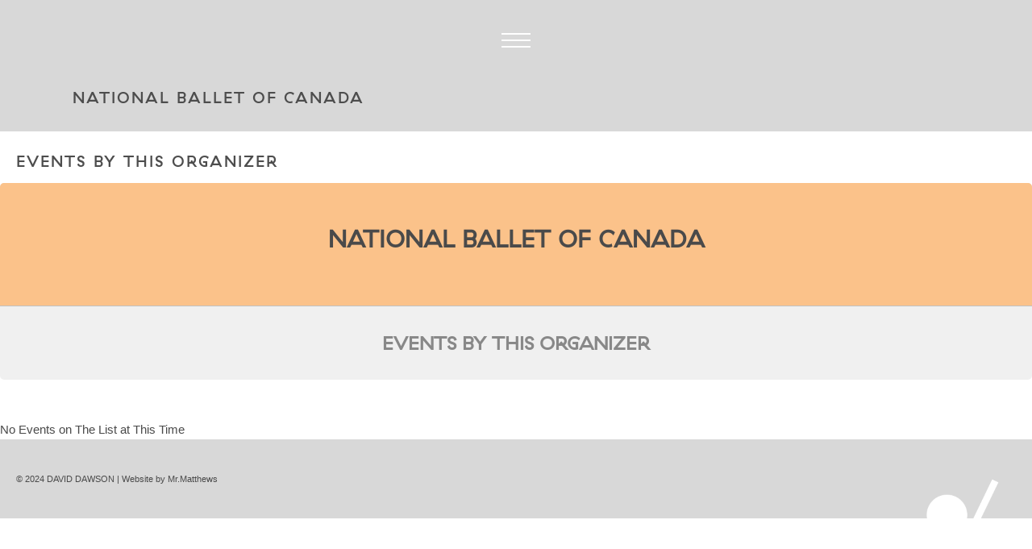

--- FILE ---
content_type: text/html; charset=UTF-8
request_url: https://www.daviddawson.com/event-organizer/national-ballet-of-canada/
body_size: 18870
content:
<!DOCTYPE html>
<html lang="en-US" >
<head>
		<meta charset="UTF-8" /><meta name="viewport" content="width=device-width, initial-scale=1.0, minimum-scale=1.0, maximum-scale=1.0, user-scalable=0" /><meta http-equiv="X-UA-Compatible" content="IE=edge,chrome=1" /><meta name="format-detection" content="telephone=no"><script type="text/javascript">var ajaxurl = "https://www.daviddawson.com/wp-admin/admin-ajax.php";</script><meta name='robots' content='index, follow, max-image-preview:large, max-snippet:-1, max-video-preview:-1' />
	<style>img:is([sizes="auto" i], [sizes^="auto," i]) { contain-intrinsic-size: 3000px 1500px }</style>
	
		<style id="critical-path-css" type="text/css">
			body,html{width:100%;height:100%;margin:0;padding:0}.page-preloader{top:0;left:0;z-index:999;position:fixed;height:100%;width:100%;text-align:center}.preloader-preview-area{animation-delay:-.2s;top:50%;-ms-transform:translateY(100%);transform:translateY(100%);margin-top:10px;max-height:calc(50% - 20px);opacity:1;width:100%;text-align:center;position:absolute}.preloader-logo{max-width:90%;top:50%;-ms-transform:translateY(-100%);transform:translateY(-100%);margin:-10px auto 0 auto;max-height:calc(50% - 20px);opacity:1;position:relative}.ball-pulse>div{width:15px;height:15px;border-radius:100%;margin:2px;animation-fill-mode:both;display:inline-block;animation:ball-pulse .75s infinite cubic-bezier(.2,.68,.18,1.08)}.ball-pulse>div:nth-child(1){animation-delay:-.36s}.ball-pulse>div:nth-child(2){animation-delay:-.24s}.ball-pulse>div:nth-child(3){animation-delay:-.12s}@keyframes ball-pulse{0%{transform:scale(1);opacity:1}45%{transform:scale(.1);opacity:.7}80%{transform:scale(1);opacity:1}}.ball-clip-rotate-pulse{position:relative;-ms-transform:translateY(-15px) translateX(-10px);transform:translateY(-15px) translateX(-10px);display:inline-block}.ball-clip-rotate-pulse>div{animation-fill-mode:both;position:absolute;top:0;left:0;border-radius:100%}.ball-clip-rotate-pulse>div:first-child{height:36px;width:36px;top:7px;left:-7px;animation:ball-clip-rotate-pulse-scale 1s 0s cubic-bezier(.09,.57,.49,.9) infinite}.ball-clip-rotate-pulse>div:last-child{position:absolute;width:50px;height:50px;left:-16px;top:-2px;background:0 0;border:2px solid;animation:ball-clip-rotate-pulse-rotate 1s 0s cubic-bezier(.09,.57,.49,.9) infinite;animation-duration:1s}@keyframes ball-clip-rotate-pulse-rotate{0%{transform:rotate(0) scale(1)}50%{transform:rotate(180deg) scale(.6)}100%{transform:rotate(360deg) scale(1)}}@keyframes ball-clip-rotate-pulse-scale{30%{transform:scale(.3)}100%{transform:scale(1)}}@keyframes square-spin{25%{transform:perspective(100px) rotateX(180deg) rotateY(0)}50%{transform:perspective(100px) rotateX(180deg) rotateY(180deg)}75%{transform:perspective(100px) rotateX(0) rotateY(180deg)}100%{transform:perspective(100px) rotateX(0) rotateY(0)}}.square-spin{display:inline-block}.square-spin>div{animation-fill-mode:both;width:50px;height:50px;animation:square-spin 3s 0s cubic-bezier(.09,.57,.49,.9) infinite}.cube-transition{position:relative;-ms-transform:translate(-25px,-25px);transform:translate(-25px,-25px);display:inline-block}.cube-transition>div{animation-fill-mode:both;width:15px;height:15px;position:absolute;top:-5px;left:-5px;animation:cube-transition 1.6s 0s infinite ease-in-out}.cube-transition>div:last-child{animation-delay:-.8s}@keyframes cube-transition{25%{transform:translateX(50px) scale(.5) rotate(-90deg)}50%{transform:translate(50px,50px) rotate(-180deg)}75%{transform:translateY(50px) scale(.5) rotate(-270deg)}100%{transform:rotate(-360deg)}}.ball-scale>div{border-radius:100%;margin:2px;animation-fill-mode:both;display:inline-block;height:60px;width:60px;animation:ball-scale 1s 0s ease-in-out infinite}@keyframes ball-scale{0%{transform:scale(0)}100%{transform:scale(1);opacity:0}}.line-scale>div{animation-fill-mode:both;display:inline-block;width:5px;height:50px;border-radius:2px;margin:2px}.line-scale>div:nth-child(1){animation:line-scale 1s -.5s infinite cubic-bezier(.2,.68,.18,1.08)}.line-scale>div:nth-child(2){animation:line-scale 1s -.4s infinite cubic-bezier(.2,.68,.18,1.08)}.line-scale>div:nth-child(3){animation:line-scale 1s -.3s infinite cubic-bezier(.2,.68,.18,1.08)}.line-scale>div:nth-child(4){animation:line-scale 1s -.2s infinite cubic-bezier(.2,.68,.18,1.08)}.line-scale>div:nth-child(5){animation:line-scale 1s -.1s infinite cubic-bezier(.2,.68,.18,1.08)}@keyframes line-scale{0%{transform:scaley(1)}50%{transform:scaley(.4)}100%{transform:scaley(1)}}.ball-scale-multiple{position:relative;-ms-transform:translateY(30px);transform:translateY(30px);display:inline-block}.ball-scale-multiple>div{border-radius:100%;animation-fill-mode:both;margin:2px;position:absolute;left:-30px;top:0;opacity:0;margin:0;width:50px;height:50px;animation:ball-scale-multiple 1s 0s linear infinite}.ball-scale-multiple>div:nth-child(2){animation-delay:-.2s}.ball-scale-multiple>div:nth-child(3){animation-delay:-.2s}@keyframes ball-scale-multiple{0%{transform:scale(0);opacity:0}5%{opacity:1}100%{transform:scale(1);opacity:0}}.ball-pulse-sync{display:inline-block}.ball-pulse-sync>div{width:15px;height:15px;border-radius:100%;margin:2px;animation-fill-mode:both;display:inline-block}.ball-pulse-sync>div:nth-child(1){animation:ball-pulse-sync .6s -.21s infinite ease-in-out}.ball-pulse-sync>div:nth-child(2){animation:ball-pulse-sync .6s -.14s infinite ease-in-out}.ball-pulse-sync>div:nth-child(3){animation:ball-pulse-sync .6s -70ms infinite ease-in-out}@keyframes ball-pulse-sync{33%{transform:translateY(10px)}66%{transform:translateY(-10px)}100%{transform:translateY(0)}}.transparent-circle{display:inline-block;border-top:.5em solid rgba(255,255,255,.2);border-right:.5em solid rgba(255,255,255,.2);border-bottom:.5em solid rgba(255,255,255,.2);border-left:.5em solid #fff;transform:translateZ(0);animation:transparent-circle 1.1s infinite linear;width:50px;height:50px;border-radius:50%}.transparent-circle:after{border-radius:50%;width:10em;height:10em}@keyframes transparent-circle{0%{transform:rotate(0)}100%{transform:rotate(360deg)}}.ball-spin-fade-loader{position:relative;top:-10px;left:-10px;display:inline-block}.ball-spin-fade-loader>div{width:15px;height:15px;border-radius:100%;margin:2px;animation-fill-mode:both;position:absolute;animation:ball-spin-fade-loader 1s infinite linear}.ball-spin-fade-loader>div:nth-child(1){top:25px;left:0;animation-delay:-.84s;-webkit-animation-delay:-.84s}.ball-spin-fade-loader>div:nth-child(2){top:17.05px;left:17.05px;animation-delay:-.72s;-webkit-animation-delay:-.72s}.ball-spin-fade-loader>div:nth-child(3){top:0;left:25px;animation-delay:-.6s;-webkit-animation-delay:-.6s}.ball-spin-fade-loader>div:nth-child(4){top:-17.05px;left:17.05px;animation-delay:-.48s;-webkit-animation-delay:-.48s}.ball-spin-fade-loader>div:nth-child(5){top:-25px;left:0;animation-delay:-.36s;-webkit-animation-delay:-.36s}.ball-spin-fade-loader>div:nth-child(6){top:-17.05px;left:-17.05px;animation-delay:-.24s;-webkit-animation-delay:-.24s}.ball-spin-fade-loader>div:nth-child(7){top:0;left:-25px;animation-delay:-.12s;-webkit-animation-delay:-.12s}.ball-spin-fade-loader>div:nth-child(8){top:17.05px;left:-17.05px;animation-delay:0s;-webkit-animation-delay:0s}@keyframes ball-spin-fade-loader{50%{opacity:.3;transform:scale(.4)}100%{opacity:1;transform:scale(1)}}		</style>

		
	<!-- This site is optimized with the Yoast SEO plugin v25.3.1 - https://yoast.com/wordpress/plugins/seo/ -->
	<title>National Ballet of Canada Archives - David Dawson choreographer</title>
	<link rel="canonical" href="https://www.daviddawson.com/event-organizer/national-ballet-of-canada/" />
	<script type="application/ld+json" class="yoast-schema-graph">{"@context":"https://schema.org","@graph":[{"@type":"CollectionPage","@id":"https://www.daviddawson.com/event-organizer/national-ballet-of-canada/","url":"https://www.daviddawson.com/event-organizer/national-ballet-of-canada/","name":"National Ballet of Canada Archives - David Dawson choreographer","isPartOf":{"@id":"https://www.daviddawson.com/#website"},"breadcrumb":{"@id":"https://www.daviddawson.com/event-organizer/national-ballet-of-canada/#breadcrumb"},"inLanguage":"en-US"},{"@type":"BreadcrumbList","@id":"https://www.daviddawson.com/event-organizer/national-ballet-of-canada/#breadcrumb","itemListElement":[{"@type":"ListItem","position":1,"name":"Home","item":"https://www.daviddawson.com/"},{"@type":"ListItem","position":2,"name":"National Ballet of Canada"}]},{"@type":"WebSite","@id":"https://www.daviddawson.com/#website","url":"https://www.daviddawson.com/","name":"David Dawson choreographer","description":"Official website of British choreographer David Dawson","potentialAction":[{"@type":"SearchAction","target":{"@type":"EntryPoint","urlTemplate":"https://www.daviddawson.com/?s={search_term_string}"},"query-input":{"@type":"PropertyValueSpecification","valueRequired":true,"valueName":"search_term_string"}}],"inLanguage":"en-US"}]}</script>
	<!-- / Yoast SEO plugin. -->


<link rel='dns-prefetch' href='//www.daviddawson.com' />
<link rel='dns-prefetch' href='//use.fontawesome.com' />
<link rel='dns-prefetch' href='//fonts.googleapis.com' />
<link rel="alternate" type="application/rss+xml" title="David Dawson choreographer &raquo; Feed" href="https://www.daviddawson.com/feed/" />
<link rel="alternate" type="application/rss+xml" title="David Dawson choreographer &raquo; Comments Feed" href="https://www.daviddawson.com/comments/feed/" />

<link rel="shortcut icon" href="https://daviddawson.com/wp-content/uploads/2018/08/favicon.png"  />
<link rel="apple-touch-icon-precomposed" href="https://daviddawson.com/wp-content/uploads/2018/08/iphone-icon.png">
<link rel="apple-touch-icon-precomposed" sizes="114x114" href="https://daviddawson.com/wp-content/uploads/2018/08/iphone-icon-114.png">
<link rel="apple-touch-icon-precomposed" sizes="72x72" href="https://daviddawson.com/wp-content/uploads/2018/08/ipad-icon.png">
<link rel="apple-touch-icon-precomposed" sizes="144x144" href="https://daviddawson.com/wp-content/uploads/2018/08/ipad-icon-144.png">
<link rel="alternate" type="application/rss+xml" title="David Dawson choreographer &raquo; National Ballet of Canada Event Organizer Feed" href="https://www.daviddawson.com/event-organizer/national-ballet-of-canada/feed/" />
<script type="text/javascript">window.abb = {};php = {};window.PHP = {};PHP.ajax = "https://www.daviddawson.com/wp-admin/admin-ajax.php";PHP.wp_p_id = "";var mk_header_parallax, mk_banner_parallax, mk_page_parallax, mk_footer_parallax, mk_body_parallax;var mk_images_dir = "https://www.daviddawson.com/wp-content/themes/jupiter/assets/images",mk_theme_js_path = "https://www.daviddawson.com/wp-content/themes/jupiter/assets/js",mk_theme_dir = "https://www.daviddawson.com/wp-content/themes/jupiter",mk_captcha_placeholder = "Enter Captcha",mk_captcha_invalid_txt = "Invalid. Try again.",mk_captcha_correct_txt = "Captcha correct.",mk_responsive_nav_width = 600,mk_vertical_header_back = "Back",mk_vertical_header_anim = "1",mk_check_rtl = true,mk_grid_width = 1140,mk_ajax_search_option = "disable",mk_preloader_bg_color = "#d8d8d8",mk_accent_color = "#0000ff",mk_go_to_top =  "false",mk_smooth_scroll =  "true",mk_show_background_video =  "true",mk_preloader_bar_color = "#0000ff",mk_preloader_logo = "https://daviddawson.com/wp-content/uploads/2018/08/option-17-400px.gif";mk_typekit_id   = "",mk_google_fonts = ["Pragati Narrow:100italic,200italic,300italic,400italic,500italic,600italic,700italic,800italic,900italic,100,200,300,400,500,600,700,800,900","Open Sans:100italic,200italic,300italic,400italic,500italic,600italic,700italic,800italic,900italic,100,200,300,400,500,600,700,800,900"],mk_global_lazyload = true;</script><link rel='stylesheet' id='mkhb-render-css' href='https://www.daviddawson.com/wp-content/themes/jupiter/header-builder/includes/assets/css/mkhb-render.css?ver=6.10.2' type='text/css' media='all' />
<style id='mkhb-inline-css' type='text/css'>
#cjkv5l56r000t3h617htn9fv4.mkhb-nav-container { margin:26px 0 0 0; z-index:301; text-align:center; } #cjkv5l56r000t3h617htn9fv4 .mkhb-navigation-ul > li.menu-item > a.menu-item-link { color:; padding:10px 20px 10px 20px; font-size:; font-weight:; margin-right:; } #cjkv5l56r000t3h617htn9fv4 .mkhb-navigation-ul > li.menu-item:last-of-type > a.menu-item-link { margin-right:0; } #cjkv5l56r000t3h617htn9fv4 .mkhb-navigation ul.sub-menu a.menu-item-link { color:; font-size:; font-weight:; } #cjkv5l56r000t3h617htn9fv4 .mkhb-navigation li.hb-no-mega-menu ul.sub-menu { background-color:; } #cjkv5l56r000t3h617htn9fv4 .mkhb-navigation ul.sub-menu a.menu-item-link:hover, #cjkv5l56r000t3h617htn9fv4 .mkhb-navigation-ul ul.sub-menu li.current-menu-item > a.menu-item-link, #cjkv5l56r000t3h617htn9fv4 .mkhb-navigation-ul ul.sub-menu li.current-menu-parent > a.menu-item-link { background-color:#B3E5FC; color:#444444; } #cjkv5l56r000t3h617htn9fv4-wrap .mkhb-navigation-resp__ul > li > a { font-family:Open Sans; font-weight:; font-size:; color:; background-color:; } #cjkv5l56r000t3h617htn9fv4-wrap .mkhb-navigation-resp__ul > li:hover > a { color:; background-color:; } #cjkv5l56r000t3h617htn9fv4-wrap .mkhb-navigation-resp__ul > li > ul { background-color:; } #cjkv5l56r000t3h617htn9fv4-wrap .mkhb-navigation-resp__ul > li > ul li a { font-family:Open Sans; font-weight:; font-size:; color:; } #cjkv5l56r000t3h617htn9fv4-wrap .mkhb-navigation-resp__ul > li > ul li:hover > a { color:#444444; background-color:#B3E5FC; } #cjkv5l56r000t3h617htn9fv4 .mkhb-navigation-resp { text-align:center; } #cjkv5l56r000t3h617htn9fv4 .mkhb-navigation-resp__box { background:rgba(177,177,177,0); border-radius:; padding:10px 20px 10px 20px; border-top:0 solid #ffffff; border-right:0 solid #ffffff; border-bottom:0 solid #ffffff; border-left:0 solid #ffffff; height:38px;width:76px; } #cjkv5l56r000t3h617htn9fv4 .mkhb-navigation-resp__bar, #cjkv5l56r000t3h617htn9fv4 .mkhb-navigation-resp__bar:after, #cjkv5l56r000t3h617htn9fv4 .mkhb-navigation-resp__bar:before { width:36px; height:2px; background:; } #cjkv5l56r000t3h617htn9fv4 .mkhb-navigation-resp__box:hover { background:rgba(177,177,177,0); } #cjkv5l56r000t3h617htn9fv4 .mkhb-navigation-resp__box:hover .mkhb-navigation-resp__bar, #cjkv5l56r000t3h617htn9fv4 .mkhb-navigation-resp__box:hover .mkhb-navigation-resp__bar:after, #cjkv5l56r000t3h617htn9fv4 .mkhb-navigation-resp__box:hover .mkhb-navigation-resp__bar:before { background:rgba(255,255,255,1); } #cjkv5l56r000t3h617htn9fv4 .fullscreen-active .mkhb-navigation-resp__bar, #cjkv5l56r000t3h617htn9fv4 .fullscreen-active .mkhb-navigation-resp__box:hover .mkhb-navigation-resp__bar { background:rgba( 255, 255, 255, 0 ); } #cjkv5l56r000t3h617htn9fv4 .mkhb-navigation-resp__bar { transform:translateY(8px); } #cjkv5l56r000t3h617htn9fv4 .mkhb-navigation-resp__bar:before { bottom:8px; } #cjkv5l56r000t3h617htn9fv4 .mkhb-navigation-resp__bar:after { top:8px; } #cjkv5l56r000t3h617htn9fv4 .fullscreen-active .mkhb-navigation-resp__bar:after { top:0; } #cjkv5l56r000t3h617htn9fv4 .fullscreen-active .mkhb-navigation-resp__bar:before { bottom:0; } #cjkv5l56r000t3h617htn9fv4 .mkhb-navigation-resp__box--morphing .mkhb-navigation-resp__sub-bar, #cjkv5l56r000t3h617htn9fv4 .mkhb-navigation-resp__box--morphing .mkhb-navigation-resp__sub-bar:after, #cjkv5l56r000t3h617htn9fv4 .mkhb-navigation-resp__box--morphing .mkhb-navigation-resp__sub-bar:before { width:36px; height:2px; } #cjkv5l56r000t3h617htn9fv4 .mkhb-navigation-resp__box.mkhb-navigation-resp__box--morphing:hover .mkhb-navigation-resp__sub-bar:after, #cjkv5l56r000t3h617htn9fv4 .mkhb-navigation-resp__box.mkhb-navigation-resp__box--morphing:hover .mkhb-navigation-resp__sub-bar:before { background:rgba(255,255,255,1); } #cjkv5l56r000t3h617htn9fv4 .mkhb-navigation-resp__sub-bar { transform:translateY(6px); } #cjkv5l56r000t3h617htn9fv4 .mkhb-navigation-resp__sub-bar:before, #cjkv5l56r000t3h617htn9fv4 .mkhb-navigation-resp__sub-bar:after { background:; } #cjkv5l56r000t3h617htn9fv4 .fullscreen-active .mkhb-navigation-resp__sub-bar:after { top:0; } #cjkv5l56r000t3h617htn9fv4 .fullscreen-active .mkhb-navigation-resp__sub-bar:before { bottom:0; } .mkhb-navigation-resp__wrap { background-color:#161616; } .mkhb-navigation-resp__menu > div { background-color:#444444; } .mkhb-navigation-resp__ul li ul li .megamenu-title:hover, .mkhb-navigation-resp__ul li ul li .megamenu-title, .mkhb-navigation-resp__ul li a, .mkhb-navigation-resp__ul li ul li a:hover, .mkhb-navigation-resp__ul .mkhb-navigation-resp__arrow { color:#ffffff; } #cjkv5l56r00083h61w1qn3i5k { background-color:rgba(177,177,177,0); } #cjkv5l56r000s3h61aw76m807.mkhb-nav-container { margin:26px 0 0 0; z-index:301; text-align:center; } #cjkv5l56r000s3h61aw76m807 .mkhb-navigation-ul > li.menu-item > a.menu-item-link { color:; padding:10px 20px 10px 20px; font-size:; font-weight:; margin-right:; } #cjkv5l56r000s3h61aw76m807 .mkhb-navigation-ul > li.menu-item:last-of-type > a.menu-item-link { margin-right:0; } #cjkv5l56r000s3h61aw76m807 .mkhb-navigation ul.sub-menu a.menu-item-link { color:; font-size:; font-weight:; } #cjkv5l56r000s3h61aw76m807 .mkhb-navigation li.hb-no-mega-menu ul.sub-menu { background-color:; } #cjkv5l56r000s3h61aw76m807 .mkhb-navigation ul.sub-menu a.menu-item-link:hover, #cjkv5l56r000s3h61aw76m807 .mkhb-navigation-ul ul.sub-menu li.current-menu-item > a.menu-item-link, #cjkv5l56r000s3h61aw76m807 .mkhb-navigation-ul ul.sub-menu li.current-menu-parent > a.menu-item-link { background-color:#B3E5FC; color:#444444; } #cjkv5l56r000s3h61aw76m807-wrap .mkhb-navigation-resp__ul > li > a { font-family:Open Sans; font-weight:; font-size:; color:; background-color:; } #cjkv5l56r000s3h61aw76m807-wrap .mkhb-navigation-resp__ul > li:hover > a { color:; background-color:; } #cjkv5l56r000s3h61aw76m807-wrap .mkhb-navigation-resp__ul > li > ul { background-color:; } #cjkv5l56r000s3h61aw76m807-wrap .mkhb-navigation-resp__ul > li > ul li a { font-family:Open Sans; font-weight:; font-size:; color:; } #cjkv5l56r000s3h61aw76m807-wrap .mkhb-navigation-resp__ul > li > ul li:hover > a { color:#444444; background-color:#B3E5FC; } #cjkv5l56r000s3h61aw76m807 .mkhb-navigation-resp { text-align:center; } #cjkv5l56r000s3h61aw76m807 .mkhb-navigation-resp__box { background:rgba(177,177,177,0); border-radius:; padding:10px 20px 10px 20px; border-top:0 solid #ffffff; border-right:0 solid #ffffff; border-bottom:0 solid #ffffff; border-left:0 solid #ffffff; height:38px;width:76px; } #cjkv5l56r000s3h61aw76m807 .mkhb-navigation-resp__bar, #cjkv5l56r000s3h61aw76m807 .mkhb-navigation-resp__bar:after, #cjkv5l56r000s3h61aw76m807 .mkhb-navigation-resp__bar:before { width:36px; height:2px; background:; } #cjkv5l56r000s3h61aw76m807 .mkhb-navigation-resp__box:hover { background:rgba(177,177,177,0); } #cjkv5l56r000s3h61aw76m807 .mkhb-navigation-resp__box:hover .mkhb-navigation-resp__bar, #cjkv5l56r000s3h61aw76m807 .mkhb-navigation-resp__box:hover .mkhb-navigation-resp__bar:after, #cjkv5l56r000s3h61aw76m807 .mkhb-navigation-resp__box:hover .mkhb-navigation-resp__bar:before { background:rgba(255,255,255,1); } #cjkv5l56r000s3h61aw76m807 .fullscreen-active .mkhb-navigation-resp__bar, #cjkv5l56r000s3h61aw76m807 .fullscreen-active .mkhb-navigation-resp__box:hover .mkhb-navigation-resp__bar { background:rgba( 255, 255, 255, 0 ); } #cjkv5l56r000s3h61aw76m807 .mkhb-navigation-resp__bar { transform:translateY(8px); } #cjkv5l56r000s3h61aw76m807 .mkhb-navigation-resp__bar:before { bottom:8px; } #cjkv5l56r000s3h61aw76m807 .mkhb-navigation-resp__bar:after { top:8px; } #cjkv5l56r000s3h61aw76m807 .fullscreen-active .mkhb-navigation-resp__bar:after { top:0; } #cjkv5l56r000s3h61aw76m807 .fullscreen-active .mkhb-navigation-resp__bar:before { bottom:0; } #cjkv5l56r000s3h61aw76m807 .mkhb-navigation-resp__box--morphing .mkhb-navigation-resp__sub-bar, #cjkv5l56r000s3h61aw76m807 .mkhb-navigation-resp__box--morphing .mkhb-navigation-resp__sub-bar:after, #cjkv5l56r000s3h61aw76m807 .mkhb-navigation-resp__box--morphing .mkhb-navigation-resp__sub-bar:before { width:36px; height:2px; } #cjkv5l56r000s3h61aw76m807 .mkhb-navigation-resp__box.mkhb-navigation-resp__box--morphing:hover .mkhb-navigation-resp__sub-bar:after, #cjkv5l56r000s3h61aw76m807 .mkhb-navigation-resp__box.mkhb-navigation-resp__box--morphing:hover .mkhb-navigation-resp__sub-bar:before { background:rgba(255,255,255,1); } #cjkv5l56r000s3h61aw76m807 .mkhb-navigation-resp__sub-bar { transform:translateY(6px); } #cjkv5l56r000s3h61aw76m807 .mkhb-navigation-resp__sub-bar:before, #cjkv5l56r000s3h61aw76m807 .mkhb-navigation-resp__sub-bar:after { background:; } #cjkv5l56r000s3h61aw76m807 .fullscreen-active .mkhb-navigation-resp__sub-bar:after { top:0; } #cjkv5l56r000s3h61aw76m807 .fullscreen-active .mkhb-navigation-resp__sub-bar:before { bottom:0; } #cjkv5l56r000s3h61aw76m807-wrap .mkhb-navigation-resp__arrow { line-height:51px; } #cjkv5l56r000s3h61aw76m807-wrap .mkhb-navigation-resp__ul > li > a { padding-top:15px; padding-bottom:15px; } @media (max-width:767px) { #cjkv5l56r000s3h61aw76m807.mkhb-el-tablet { display:none !important; } } @media (min-width:768px) and (max-width:1024px) { #cjkv5l56r000s3h61aw76m807.mkhb-el-mobile { display:none !important; } } @media (min-width:1025px) { #cjkv5l56r000s3h61aw76m807.mkhb-el-tablet, #cjkv5l56r000s3h61aw76m807.mkhb-el-mobile { display:none !important; } } .mkhb-navigation-resp__wrap { background-color:#161616; } .mkhb-navigation-resp__menu > div { background-color:#444444; } .mkhb-navigation-resp__ul li ul li .megamenu-title:hover, .mkhb-navigation-resp__ul li ul li .megamenu-title, .mkhb-navigation-resp__ul li a, .mkhb-navigation-resp__ul li ul li a:hover, .mkhb-navigation-resp__ul .mkhb-navigation-resp__arrow { color:#ffffff; } #cjkv5l56r00073h61ui485jt2 { background-color:rgba(177,177,177,0); } #cjkv5l56r000r3h610q4rxnub.mkhb-nav-container { margin:26px 0 0 0; z-index:301; text-align:center; } #cjkv5l56r000r3h610q4rxnub .mkhb-navigation-ul > li.menu-item > a.menu-item-link { color:; padding:10px 20px 10px 20px; font-size:; font-weight:; margin-right:; } #cjkv5l56r000r3h610q4rxnub .mkhb-navigation-ul > li.menu-item:last-of-type > a.menu-item-link { margin-right:0; } #cjkv5l56r000r3h610q4rxnub .mkhb-navigation ul.sub-menu a.menu-item-link { color:; font-size:; font-weight:; } #cjkv5l56r000r3h610q4rxnub .mkhb-navigation li.hb-no-mega-menu ul.sub-menu { background-color:; } #cjkv5l56r000r3h610q4rxnub .mkhb-navigation ul.sub-menu a.menu-item-link:hover, #cjkv5l56r000r3h610q4rxnub .mkhb-navigation-ul ul.sub-menu li.current-menu-item > a.menu-item-link, #cjkv5l56r000r3h610q4rxnub .mkhb-navigation-ul ul.sub-menu li.current-menu-parent > a.menu-item-link { background-color:#B3E5FC; color:#444444; } #cjkv5l56r000r3h610q4rxnub-wrap .mkhb-navigation-resp__ul > li > a { font-family:Open Sans; font-weight:; font-size:; color:; background-color:; } #cjkv5l56r000r3h610q4rxnub-wrap .mkhb-navigation-resp__ul > li:hover > a { color:; background-color:; } #cjkv5l56r000r3h610q4rxnub-wrap .mkhb-navigation-resp__ul > li > ul { background-color:; } #cjkv5l56r000r3h610q4rxnub-wrap .mkhb-navigation-resp__ul > li > ul li a { font-family:Open Sans; font-weight:; font-size:; color:; } #cjkv5l56r000r3h610q4rxnub-wrap .mkhb-navigation-resp__ul > li > ul li:hover > a { color:#444444; background-color:#B3E5FC; } #cjkv5l56r000r3h610q4rxnub .mkhb-navigation-resp { text-align:center; } #cjkv5l56r000r3h610q4rxnub .mkhb-navigation-resp__box { background:rgba(177,177,177,0); border-radius:; padding:10px 20px 10px 20px; border-top:0 solid #ffffff; border-right:0 solid #ffffff; border-bottom:0 solid #ffffff; border-left:0 solid #ffffff; height:38px;width:76px; } #cjkv5l56r000r3h610q4rxnub .mkhb-navigation-resp__bar, #cjkv5l56r000r3h610q4rxnub .mkhb-navigation-resp__bar:after, #cjkv5l56r000r3h610q4rxnub .mkhb-navigation-resp__bar:before { width:36px; height:2px; background:; } #cjkv5l56r000r3h610q4rxnub .mkhb-navigation-resp__box:hover { background:rgba(177,177,177,0); } #cjkv5l56r000r3h610q4rxnub .mkhb-navigation-resp__box:hover .mkhb-navigation-resp__bar, #cjkv5l56r000r3h610q4rxnub .mkhb-navigation-resp__box:hover .mkhb-navigation-resp__bar:after, #cjkv5l56r000r3h610q4rxnub .mkhb-navigation-resp__box:hover .mkhb-navigation-resp__bar:before { background:rgba(255,255,255,1); } #cjkv5l56r000r3h610q4rxnub .fullscreen-active .mkhb-navigation-resp__bar, #cjkv5l56r000r3h610q4rxnub .fullscreen-active .mkhb-navigation-resp__box:hover .mkhb-navigation-resp__bar { background:rgba( 255, 255, 255, 0 ); } #cjkv5l56r000r3h610q4rxnub .mkhb-navigation-resp__bar { transform:translateY(8px); } #cjkv5l56r000r3h610q4rxnub .mkhb-navigation-resp__bar:before { bottom:8px; } #cjkv5l56r000r3h610q4rxnub .mkhb-navigation-resp__bar:after { top:8px; } #cjkv5l56r000r3h610q4rxnub .fullscreen-active .mkhb-navigation-resp__bar:after { top:0; } #cjkv5l56r000r3h610q4rxnub .fullscreen-active .mkhb-navigation-resp__bar:before { bottom:0; } #cjkv5l56r000r3h610q4rxnub .mkhb-navigation-resp__box--morphing .mkhb-navigation-resp__sub-bar, #cjkv5l56r000r3h610q4rxnub .mkhb-navigation-resp__box--morphing .mkhb-navigation-resp__sub-bar:after, #cjkv5l56r000r3h610q4rxnub .mkhb-navigation-resp__box--morphing .mkhb-navigation-resp__sub-bar:before { width:36px; height:2px; } #cjkv5l56r000r3h610q4rxnub .mkhb-navigation-resp__box.mkhb-navigation-resp__box--morphing:hover .mkhb-navigation-resp__sub-bar:after, #cjkv5l56r000r3h610q4rxnub .mkhb-navigation-resp__box.mkhb-navigation-resp__box--morphing:hover .mkhb-navigation-resp__sub-bar:before { background:rgba(255,255,255,1); } #cjkv5l56r000r3h610q4rxnub .mkhb-navigation-resp__sub-bar { transform:translateY(6px); } #cjkv5l56r000r3h610q4rxnub .mkhb-navigation-resp__sub-bar:before, #cjkv5l56r000r3h610q4rxnub .mkhb-navigation-resp__sub-bar:after { background:; } #cjkv5l56r000r3h610q4rxnub .fullscreen-active .mkhb-navigation-resp__sub-bar:after { top:0; } #cjkv5l56r000r3h610q4rxnub .fullscreen-active .mkhb-navigation-resp__sub-bar:before { bottom:0; } #cjkv5l56r000r3h610q4rxnub-wrap .mkhb-navigation-resp__arrow { line-height:51px; } #cjkv5l56r000r3h610q4rxnub-wrap .mkhb-navigation-resp__ul > li > a { padding-top:15px; padding-bottom:15px; } @media (max-width:767px) { #cjkv5l56r000r3h610q4rxnub.mkhb-el-tablet { display:none !important; } } @media (min-width:768px) and (max-width:1024px) { #cjkv5l56r000r3h610q4rxnub.mkhb-el-mobile { display:none !important; } } @media (min-width:1025px) { #cjkv5l56r000r3h610q4rxnub.mkhb-el-tablet, #cjkv5l56r000r3h610q4rxnub.mkhb-el-mobile { display:none !important; } } .mkhb-navigation-resp__wrap { background-color:#161616; } .mkhb-navigation-resp__menu > div { background-color:#444444; } .mkhb-navigation-resp__ul li ul li .megamenu-title:hover, .mkhb-navigation-resp__ul li ul li .megamenu-title, .mkhb-navigation-resp__ul li a, .mkhb-navigation-resp__ul li ul li a:hover, .mkhb-navigation-resp__ul .mkhb-navigation-resp__arrow { color:#ffffff; } #cjkv5l56q00063h61kgkhkrc4 { background-color:rgba(177,177,177,0); }
</style>
<link rel='stylesheet' id='pt-cv-public-style-css' href='https://www.daviddawson.com/wp-content/plugins/content-views-query-and-display-post-page/public/assets/css/cv.css?ver=4.1' type='text/css' media='all' />
<link rel='stylesheet' id='pt-cv-public-pro-style-css' href='https://www.daviddawson.com/wp-content/plugins/pt-content-views-pro/public/assets/css/cvpro.min.css?ver=5.3.3.2' type='text/css' media='all' />
<link rel='stylesheet' id='font-awesome-svg-styles-css' href='https://www.daviddawson.com/wp-content/uploads/font-awesome/v5.15.3/css/svg-with-js.css' type='text/css' media='all' />
<style id='font-awesome-svg-styles-inline-css' type='text/css'>
   .wp-block-font-awesome-icon svg::before,
   .wp-rich-text-font-awesome-icon svg::before {content: unset;}
</style>
<link rel='stylesheet' id='contact-form-7-css' href='https://www.daviddawson.com/wp-content/plugins/contact-form-7/includes/css/styles.css?ver=6.1.4' type='text/css' media='all' />
<link rel='stylesheet' id='sr7css-css' href='//www.daviddawson.com/wp-content/plugins/revslider/public/css/sr7.css?ver=6.7.28' type='text/css' media='all' />
<link rel='stylesheet' id='uaf_client_css-css' href='https://www.daviddawson.com/wp-content/uploads/useanyfont/uaf.css?ver=1744202180' type='text/css' media='all' />
<link rel='stylesheet' id='video_popup_premium_dark_ci-css' href='https://www.daviddawson.com/wp-content/plugins/video-popup-premium/css/dark-close-icon.css?ver=1769521789' type='text/css' media='all' />
<link rel='stylesheet' id='video_popup_premium_align_style-css' href='https://www.daviddawson.com/wp-content/plugins/video-popup-premium/css/align-style.css?ver=1769521789' type='text/css' media='all' />
<link rel='stylesheet' id='video_popup_close_icon-css' href='https://www.daviddawson.com/wp-content/plugins/video-popup/css/vp-close-icon/close-button-icon.css?ver=1769521789' type='text/css' media='all' />
<link rel='stylesheet' id='oba_youtubepopup_css-css' href='https://www.daviddawson.com/wp-content/plugins/video-popup/css/YouTubePopUp.css?ver=1769521789' type='text/css' media='all' />
<link rel='stylesheet' id='theme-styles-css' href='https://www.daviddawson.com/wp-content/themes/jupiter/assets/stylesheet/min/full-styles.6.10.2.css?ver=1714725395' type='text/css' media='all' />
<style id='theme-styles-inline-css' type='text/css'>

			#wpadminbar {
				-webkit-backface-visibility: hidden;
				backface-visibility: hidden;
				-webkit-perspective: 1000;
				-ms-perspective: 1000;
				perspective: 1000;
				-webkit-transform: translateZ(0px);
				-ms-transform: translateZ(0px);
				transform: translateZ(0px);
			}
			@media screen and (max-width: 600px) {
				#wpadminbar {
					position: fixed !important;
				}
			}
		
body { background-color:#fff; } .hb-custom-header #mk-page-introduce, .mk-header { background-color:#d8d8d8;background-size:cover;-webkit-background-size:cover;-moz-background-size:cover; } .hb-custom-header > div, .mk-header-bg { background-color:#d8d8d8; } .mk-classic-nav-bg { background-color:#d8d8d8; } .master-holder-bg { background-color:#d8d8d8; } #mk-footer { background-color:#d8d8d8; } #mk-boxed-layout { -webkit-box-shadow:0 0 0px rgba(0, 0, 0, 0); -moz-box-shadow:0 0 0px rgba(0, 0, 0, 0); box-shadow:0 0 0px rgba(0, 0, 0, 0); } .mk-news-tab .mk-tabs-tabs .is-active a, .mk-fancy-title.pattern-style span, .mk-fancy-title.pattern-style.color-gradient span:after, .page-bg-color { background-color:#d8d8d8; } .page-title { font-size:20px; color:#4d4d4d; text-transform:uppercase; font-weight:400; letter-spacing:2px; } .page-subtitle { font-size:14px; line-height:100%; color:#a3a3a3; font-size:14px; text-transform:none; } .mk-header { border-bottom:1px solid #ededed; } .mk-header.sticky-style-fixed.a-sticky .mk-header-holder{ border-bottom:1px solid #ffffff; } .header-style-1 .mk-header-padding-wrapper, .header-style-2 .mk-header-padding-wrapper, .header-style-3 .mk-header-padding-wrapper { padding-top:101px; } .mk-process-steps[max-width~="950px"] ul::before { display:none !important; } .mk-process-steps[max-width~="950px"] li { margin-bottom:30px !important; width:100% !important; text-align:center; } .mk-event-countdown-ul[max-width~="750px"] li { width:90%; display:block; margin:0 auto 15px; } body { font-family:Arial, Helvetica, sans-serif } .mk-blog-container .mk-blog-meta .the-title, .post .blog-single-title, .mk-blog-hero .content-holder .the-title, .blog-blockquote-content, .blog-twitter-content { font-family:Pragati Narrow } body { font-family:Arial, Helvetica, sans-serif } @font-face { font-family:'star'; src:url('https://www.daviddawson.com/wp-content/themes/jupiter/assets/stylesheet/fonts/star/font.eot'); src:url('https://www.daviddawson.com/wp-content/themes/jupiter/assets/stylesheet/fonts/star/font.eot?#iefix') format('embedded-opentype'), url('https://www.daviddawson.com/wp-content/themes/jupiter/assets/stylesheet/fonts/star/font.woff') format('woff'), url('https://www.daviddawson.com/wp-content/themes/jupiter/assets/stylesheet/fonts/star/font.ttf') format('truetype'), url('https://www.daviddawson.com/wp-content/themes/jupiter/assets/stylesheet/fonts/star/font.svg#star') format('svg'); font-weight:normal; font-style:normal; } @font-face { font-family:'WooCommerce'; src:url('https://www.daviddawson.com/wp-content/themes/jupiter/assets/stylesheet/fonts/woocommerce/font.eot'); src:url('https://www.daviddawson.com/wp-content/themes/jupiter/assets/stylesheet/fonts/woocommerce/font.eot?#iefix') format('embedded-opentype'), url('https://www.daviddawson.com/wp-content/themes/jupiter/assets/stylesheet/fonts/woocommerce/font.woff') format('woff'), url('https://www.daviddawson.com/wp-content/themes/jupiter/assets/stylesheet/fonts/woocommerce/font.ttf') format('truetype'), url('https://www.daviddawson.com/wp-content/themes/jupiter/assets/stylesheet/fonts/woocommerce/font.svg#WooCommerce') format('svg'); font-weight:normal; font-style:normal; } .single-portfolio .mk-page-section .mk-skip-to-next:before { content:'work'; text-transform:uppercase; font-family:haptik-regular; font-size:10px; letter-spacing:2px; position:absolute; top:-20px; left:0; right:0; color:#fff; } body.fullscreen-nav-opened .mk-post-nav { display:none; } .mk-post-nav.mk-post-next .mk-pavnav-icon svg, .mk-post-nav.mk-post-prev .mk-pavnav-icon svg { display:none; } .mk-post-nav.mk-post-next .mk-pavnav-icon:after { content:"\f105"; font-family:FontAwesome; position:absolute; left:40px; font-size:30px; } .mk-post-nav.mk-post-prev .mk-pavnav-icon:after { content:"\f104"; font-family:FontAwesome; position:absolute; right:40px; font-size:30px; } .mk-post-next span .nav-info-container { right:0; } .pagnav-wrapper .pagenav-top .mk-pavnav-icon, .pagnav-wrapper .pagenav-top .mk-pavnav-icon:hover { background-color:transparent; } .pagnav-wrapper .pagenav-top .pagenav-image { display:none; } .pagnav-wrapper .pagenav-bottom { background-color:transparent; border:none; } .pagnav-wrapper .pagenav-title { font-family:haptik-medium; color:#fff !important; font-size:30px !important; line-height:40px; text-overflow:unset !important; } .mk-post-prev .pagenav-bottom, .mk-post-next .pagenav-bottom { transition:none !important; transform:none; } .pagnav-wrapper .nav-info-container { position:absolute; top:26px; } .pagenav-top:hover { opacity:0; transition:opacity .3s ease-out; } .pagnav-wrapper .nav-info-container { width:auto !important; } .mkhb-overlap > .mkhb-device-container { position:fixed; } @media (max-width:480px) { .mk-post-nav:hover { width:16%; } .mk-post-nav:hover .mk-pavnav-icon { visibility:visible !important; } .font_30, .font_30 span { font-size:28pt !important; } .mobile_full_height{ min-height:667px !important; } h1.pages_title { font-size:55px !important; } h1.people_title { font-size:30px !important; margin-top:10px; margin-bottom:5px; } } .mkhb-device.mkhb-normal.mkhb-desktop.mkhb-overlap { display:block; } .mkhb-device.mkhb-normal.mkhb-tablet.mkhb-overlap, .mkhb-device.mkhb-normal.mkhb-mobile.mkhb-overlap { display:none !important; } @media (max-width:1140px){ body .fullscreen-navigation-ul .menu-item a { font-size:24px !important; }} @media (min-width:480px) and (max-width:1024px) { .pagenav-top:hover { opacity:1; transition:none; } .mk-post-nav:hover.mk-post-next { right:-200px; } .mk-post-nav:hover.mk-post-prev { left:-200px; } .mk-post-nav:hover .nav-info-container { display:none; } } @media (max-width:480px) { .pagenav-top:hover { opacity:1; transition:none; } .mk-post-nav:hover.mk-post-next { right:-6px; } .mk-post-nav:hover.mk-post-prev { left:-6px; } .mk-post-nav:hover .nav-info-container { display:none; } } p,span,h1,h2,h3,h4 { -moz-font-feature-settings:"ss04" 1; -ms-font-feature-settings:"ss04" 1; -o-font-feature-settings:"ss04" 1; -webkit-font-feature-settings:"ss04" 1; font-feature-settings:"ss04" 1; } .eventon_events_list .eventon_list_event .evcal_list_a { padding:15px 0 20px; border-left-width:0px !important; border-left-style:none !important; } .eventon_events_list .eventon_list_event .evcal_cblock, .evo_pop_body .evcal_cblock { padding:0px 0px 0px 0px !important; font-weight:regular !important; margin:0 6px 0 0 !important; } #cjkv5pl9g001h3h6141amjt28 .mkhb-navigation-resp__box { background:rgba(216,216,216,0) !important; } #cjkv5l56r000r3h610q4rxnub-wrap .mkhb-navigation-resp__ul > li > a { font-family:haptik-regular; font-weight:normal; font-size:24px; color:#fff; background-color:rgba(17, 17, 17, 0.9) !important; } #ctf.ctf-masonry .ctf-item { border-bottom-color:rgba(0, 0, 0, 0) !important; border-bottom-width:0px !important; width:33% !important; margin:0px 0% !important; padding:0px 50px 0px 0px !important; } #ctf .ctf-author-name, #ctf_lightbox .ctf-author-name { margin-left:0px !important; } #ctf .ctf-retweet-icon { background-color:#4a4a4a !important; } .mk-skip-to-next[data-skin=dark] { border-color:#0000ff !important; border:0px !important; } .mk-skip-to-next[data-skin=dark] svg { fill:rgba(255, 255, 255, 0.0) !important; } .mk-skip-to-next[data-skin=dark] svg { fill:#ffffff !important; height:20px !important; width:20px !important; } .mk-skip-to-next[data-skin=light] { border-color:#0000ff !important; border:0px !important; } .mk-skip-to-next[data-skin=light] svg { fill:rgba(255, 255, 255, 0.0) !important; } .mk-skip-to-next[data-skin=light] svg { fill:#ffffff !important; height:20px !important; width:20px !important; } .mk-skip-to-next { margin-bottom:23px; } .mk-edge-slider .edge-skip-slider[data-skin=“light”] svg { fill:#ffffff !important; height:20px !important; width:20px !important; } .logodd { position:fixed; bottom:34px; right:160px; z-index:10000; } .mk-post-next .pagnav-wrapper .pagenav-top { right:23px; } .mk-post-prev .pagnav-wrapper .pagenav-top { left:23px; } .mk-post-next span.pagenav-bottom { padding-right:23px; } .mk-post-prev span.pagenav-bottom { padding-left:23px; } .logoddinnerdiv { float:right; position:absolute; left:-2px; bottom:0px; background-color:none; } .logoddimg { width:120px; height:113px; } @media (max-width:960px) { .logoddimg { width:80px; height:75px; } .logodd { position:fixed; bottom:10px; right:98px; z-index:10000; } } @media (min-width:1399px) and (max-width:1401px){ .animal_section .page-section-content { padding-left:80px; } .animal_section .vc_col-sm-6:last-child { padding-left:60px; } } @media (min-width:450px) and (max-width:760px){ .custom_fullwidth { padding-left:60px !important; padding-right:30px !important; } } @media (min-width:1023px) and (max-width:1281px){ .animal_section .mk-grid, .custom_fullwidth { padding-left:100px !important; padding-right:50px !important; } span.font_30, .font_30 span { font-size:25pt !important; } span.font_14 { font-size:12pt !important; } span.font_15 { font-size:13pt !important; } .animal_section .eventon_events_list .eventon_list_event .evcal_desc span.evcal_desc2, .animal_section .evo_pop_body .evcal_desc span.evcal_desc2 { font-size:19px; } span.evo_below_title span, .animal_section .evcal_event_subtitle { font-size:13px !important; } .eventon_events_list .eventon_list_event .evcal_desc .evcal_desc_info, .evcal_desc .evcal_desc3 em { font-size:11px !important; } } .mk-fullscreen-nav { background-color:#0000FF; } .mk-fullscreen-nav-logo { display:none !important; margin-bottom:125px; } .fullscreen-navigation-ul .menu-item a:hover { background-color:#ff00ff; color:#0000ff; } .fullscreen-navigation-ul .menu-item a:hover { background-color:#ff00ff; color:#0000ff; } .fullscreen-navigation-ul .menu-item a { color:#FFFFFF !important; font-family:haptik-regular, Arial, sans-serif !important; text-transform:uppercase; font-size:32px !important; letter-spacing:1px !important; font-weight:normal !important; padding:25px 0 0 0 !important; } .fullscreen-navigation-ul .menu-item a:hover { background:rgba(17, 17, 17, 0) !important; color:#0000FF !important; } .mk-fullscreen-nav { padding:50px; background:rgba(17, 17, 17, 0.9) !important; } .mkhb-navigation-resp__ul li a { border-top:0px !important; border:0px !important; border-bottom:0px !important; display:block; padding:15px 20px; padding-top:15px; padding-bottom:15px; text-align:center !important; text-decoration:none; font-family:haptik-regular; font-weight:normal; font-size:24px !important; line-height:1.2; } #cjkv5l56r000s3h61aw76m807-wrap .mkhb-navigation-resp__ul > li > a { border-top:0px !important; border:0px !important; border-bottom:0px !important; font-family:haptik-regular; font-weight:normal; font-size:24px; color:#ffffff; background-color:none !important; padding-top:25px; padding-bottom:25px; } #cjkv5l56r000s3h61aw76m807-wrap .mkhb-navigation-resp__ul > li:hover > a { border-top:0px !important; border:0px !important; border-bottom:0px !important; color:#000ff; } .bigger-font-size p, .bigger-font-size { font-size:16px; line-height:27px; color:#777; } .cmk-center-align { text-align:center; } .topLinks { margin-right:-61px;} .topLinks a:hover { color:#ffd34b !important;} .landing-but a { font-weight:normal; letter-spacing:0px;font-size:16px} .landing-but-purp a { font-weight:normal; letter-spacing:0px;font-size:16px} .topLinks2 a:hover { color:#ffd34b !important;} @media handheld, only screen and (max-width:1200px) { .make-columns-full-1000 .vc_col-sm-4{ width:100% !important } } @media handheld, only screen and (max-width:861px) { .mk-product.style-default .mk-product-details, .mk-product.style-default .mk-product-image { width:100% !important; } } .slick-slider-wrapper .slick-slides .slick-dots { display:block !important; } .video-container .video-thumbnail-overlay { background-color:rgba(0, 0, 0, 0.0); height:100%; position:relative; width:100%; } .evcal_alldayevent_text, .evcal_time .evcal_alldayevent_text { visibility:visible !important; } #evcal_list em.evcal_time, #evcal_list em.evcal_location { float:left; width:100%; padding-left:0; } #evcal_list em.evcal_time:before, #evcal_list em.evcal_location:before { display:none; } span.evo_below_title span { font-size:15px !important; font-weight:600; } .eventon_events_list .eventon_list_event .evcal_desc { padding-left:50px!important; } span.evcal_desc_info { margin:0px 0; } .eventon_events_list .eventon_list_event .evcal_desc .evcal_desc_info, .evcal_desc .evcal_desc3 em { font-size:14px !important; } .evcal_desc .evcal_desc3 em i, #evcal_list .eventon_list_event .evcal_desc em { color:#555 !important; } .evcal_desc .evcal_desc3>span>em:last-child { font-weight:bold !important; } span.evcal_desc_info { float:none; opacity:1 !important; } @media (max-width:780px) { } .mk-header { position:fixed !important; } .master-holder > .mk-main-wrapper-holder { margin-top:0px !important; } .master-holder > .mk-main-wrapper-holder ~ .mk-main-wrapper-holder { margin-top:0px !important; } #mk-tabs.simple-style .wpb_tabs_nav a { border-width:0; border-bottom-width:0px; border-bottom-width:2px; background-color:#d8d8d8; } #mk-tabs.simple-style .wpb_tabs_nav .ui-state-active a { border-bottom-color:#0000ff; } .fullscreen-navigation-ul .menu-item a { font-weight:normal !important; } .eventon_list_event .evcal_desc span.evcal_event_title, .evo_metarow_ICS .evcal_evdata_cell p a, .evo_metarow_learnMICS .evcal_col50 .evcal_evdata_cell p a, .eventon_list_event .evo_metarow_locImg p.evoLOCtxt .evo_loc_text_title, .evo_clik_row .evo_h3, body .ajde_evcal_calendar h4.evo_h4, .evo_content_in h4.evo_h4, .eventon_main_section #evcal_cur, .ajde_evcal_calendar .calendar_header p.evo_month_title, .eventon_events_list .eventon_list_event .cancel_event .evo_event_headers, .evo_pop_body .evo_event_headers.canceled, .eventon_events_list .eventon_list_event .evcal_list_a .evo_above_title span, .evo_pop_body .evcal_list_a .evo_above_title span, .ajde_evcal_calendar .evcal_month_line p { font-weight:400 !important; } .eventon_events_list .eventon_list_event .evcal_cblock, .evo_pop_body .evcal_cblock { font-weight:normal !important; } @media only screen and (min-width:1024px) { .preloader-logo { top:60% !important; } .preloader-preview-area { top:60% !important; } } @media only screen and (max-width:1023px) { h1 { font-size:32px !important; } .preloader-logo { top:67% !important; } .preloader-preview-area { top:67% !important; } } @media only screen and (max-width:640px) { h1 { font-size:32px !important; } } @media only screen and (max-width:480px) { h1 { font-size:32px !important;} } #cjkv5l56r000t3h617htn9fv4.mkhb-nav-container { margin-top:32px; } span.work_prod { font-size:17pt !important; } @media (min-width:1360px) and (max-width:1441px){ .logoddimg { width:100px !important; height:auto; } .logodd { bottom:35px; right:140px; } .work_page_text p { padding-bottom:13px !important; } .work_page_text p span:not(.work_requiem):not(.work_prod) { font-size:40px !important; } .mk-post-next .pagnav-wrapper .pagenav-top { right:34px; } .mk-post-prev .pagnav-wrapper .pagenav-top { left:34px; } .mk-post-next span.pagenav-bottom { padding-right:22px; } .mk-post-prev span.pagenav-bottom { padding-left:22px; } .mk-skip-to-next { margin-bottom:23px; } .mkhb-menu-nav-style-burger { margin-top:33px !important; } span.work_prod { font-size:18pt !important; } span.work_prod2 { font-size:14pt !important; } } @media (min-width:1025px) and (max-width:1360px){ .logoddimg { width:90px; height:auto; } .logodd { right:129px; } .mk-skip-to-next { margin-bottom:21px; } .work_page_text p { padding-bottom:10px !important; } .work_page_text p span:not(.work_requiem):not(.work_prod) { font-size:34px !important; } .mk-post-next .pagnav-wrapper .pagenav-top { right:32px; } .mk-post-prev .pagnav-wrapper .pagenav-top { left:32px; } .mk-post-next span.pagenav-bottom { padding-right:21px; } .mk-post-prev span.pagenav-bottom { padding-left:21px; } .mk-skip-to-next { margin-bottom:22px; } .mkhb-menu-nav-style-burger { margin-top:31px !important; } span.work_prod { font-size:17pt !important; } span.work_prod2 { font-size:13pt !important; } } @media (min-width:768px) and (max-width:1024px){ .logoddimg { width:80px; height:auto; } .logodd { right:112px; bottom:27px; } .mkhb-menu-nav-style-burger { margin-top:25px !important; } .mk-skip-to-next { margin-bottom:15px; } .mk-post-next .pagnav-wrapper .pagenav-top { right:25px; } .mk-post-prev .pagnav-wrapper .pagenav-top { left:25px; } .mk-post-next span.pagenav-bottom { padding-right:14px; } .mk-post-prev span.pagenav-bottom { padding-left:14px; } .pagnav-wrapper .pagenav-title { font-size:27px !important; } span.work_prod { font-size:16pt !important; } span.work_prod2 { font-size:13pt !important; } } @media (max-width:1281px){ .work_page_text p { padding-bottom:10px !important; } .work_page_text p span:not(.work_requiem):not(.work_prod) { font-size:34px !important; } .mk-post-nav { top:55%; } } @media (max-width:767px){ .logoddimg { width:70px; height:auto; } .logodd { right:95px; bottom:20px; } body.fullscreen-nav-opened .mk-post-nav { display:none !important; } .mk-post-nav{ display:block !important; } .work_page_text p { padding-bottom:0px !important; } .work_page_text p span:not(.work_requiem):not(.work_prod) { font-size:28px !important; } .mk-post-next .pagnav-wrapper .pagenav-top { right:18px; } .mk-post-prev .pagnav-wrapper .pagenav-top { left:18px; } .mk-post-next span.pagenav-bottom { padding-right:7px; } .mk-post-prev span.pagenav-bottom { padding-left:7px; } .mkhb-menu-nav-style-burger { margin-top:18px !important; } .mk-skip-to-next { margin-bottom:8px; } .pagnav-wrapper .pagenav-title { font-size:23px !important; } span.work_prod { font-size:15pt !important; } span.work_prod2 { font-size:12pt !important; } } @media (min-width:1140px){ #theme-page .theme-page-wrapper .theme-content { padding-left:47px; } } @media (max-width:1370px) { .fullscreen-nav-opened { position:fixed; } } @media (max-width:980px) { .fullscreen-navigation-ul .menu-item a { padding:15px 0 0 0 !important; } }
</style>
<link rel='stylesheet' id='mkhb-row-css' href='https://www.daviddawson.com/wp-content/themes/jupiter/header-builder/includes/assets/css/mkhb-row.css?ver=6.10.2' type='text/css' media='all' />
<link rel='stylesheet' id='mkhb-column-css' href='https://www.daviddawson.com/wp-content/themes/jupiter/header-builder/includes/assets/css/mkhb-column.css?ver=6.10.2' type='text/css' media='all' />
<link rel='stylesheet' id='mkhb-navigation-css' href='https://www.daviddawson.com/wp-content/themes/jupiter/header-builder/includes/assets/css/mkhb-navigation.css?ver=6.10.2' type='text/css' media='all' />
<link rel='stylesheet' id='font-awesome-official-css' href='https://use.fontawesome.com/releases/v5.15.3/css/all.css' type='text/css' media='all' integrity="sha384-SZXxX4whJ79/gErwcOYf+zWLeJdY/qpuqC4cAa9rOGUstPomtqpuNWT9wdPEn2fk" crossorigin="anonymous" />
<link rel='stylesheet' id='evcal_google_fonts-css' href='//fonts.googleapis.com/css?family=Oswald%3A400%2C300%7COpen+Sans%3A700%2C400%2C400i%7CRoboto%3A700%2C400&#038;ver=6.8.3' type='text/css' media='screen' />
<link rel='stylesheet' id='evcal_cal_default-css' href='//www.daviddawson.com/wp-content/plugins/eventON/assets/css/eventon_styles.css?ver=2.6' type='text/css' media='all' />
<link rel='stylesheet' id='evo_font_icons-css' href='//www.daviddawson.com/wp-content/plugins/eventON/assets/fonts/font-awesome.css?ver=2.6' type='text/css' media='all' />
<link rel='stylesheet' id='eventon_dynamic_styles-css' href='//www.daviddawson.com/wp-content/plugins/eventON/assets/css/eventon_dynamic_styles.css?ver=6.8.3' type='text/css' media='all' />
<link rel='stylesheet' id='evo_el_styles-css' href='https://www.daviddawson.com/wp-content/plugins/eventon-event-lists/assets/el_styles.css?ver=6.8.3' type='text/css' media='all' />
<link rel='stylesheet' id='theme-options-css' href='https://www.daviddawson.com/wp-content/uploads/mk_assets/theme-options-production-1752147878.css?ver=1752147878' type='text/css' media='all' />
<link rel='stylesheet' id='ms-main-css' href='https://www.daviddawson.com/wp-content/plugins/masterslider/public/assets/css/masterslider.main.css?ver=3.7.8' type='text/css' media='all' />
<link rel='stylesheet' id='ms-custom-css' href='https://www.daviddawson.com/wp-content/uploads/masterslider/custom.css?ver=1.5' type='text/css' media='all' />
<link rel='stylesheet' id='jupiter-donut-shortcodes-css' href='https://www.daviddawson.com/wp-content/plugins/jupiter-donut/assets/css/shortcodes-styles.min.css?ver=1.6.2' type='text/css' media='all' />
<link rel='stylesheet' id='mk-style-css' href='https://www.daviddawson.com/wp-content/themes/jupiter-child-remmert/style.css?ver=6.8.3' type='text/css' media='all' />
<link rel='stylesheet' id='font-awesome-official-v4shim-css' href='https://use.fontawesome.com/releases/v5.15.3/css/v4-shims.css' type='text/css' media='all' integrity="sha384-C2B+KlPW+WkR0Ld9loR1x3cXp7asA0iGVodhCoJ4hwrWm/d9qKS59BGisq+2Y0/D" crossorigin="anonymous" />
<style id='font-awesome-official-v4shim-inline-css' type='text/css'>
@font-face {
font-family: "FontAwesome";
font-display: block;
src: url("https://use.fontawesome.com/releases/v5.15.3/webfonts/fa-brands-400.eot"),
		url("https://use.fontawesome.com/releases/v5.15.3/webfonts/fa-brands-400.eot?#iefix") format("embedded-opentype"),
		url("https://use.fontawesome.com/releases/v5.15.3/webfonts/fa-brands-400.woff2") format("woff2"),
		url("https://use.fontawesome.com/releases/v5.15.3/webfonts/fa-brands-400.woff") format("woff"),
		url("https://use.fontawesome.com/releases/v5.15.3/webfonts/fa-brands-400.ttf") format("truetype"),
		url("https://use.fontawesome.com/releases/v5.15.3/webfonts/fa-brands-400.svg#fontawesome") format("svg");
}

@font-face {
font-family: "FontAwesome";
font-display: block;
src: url("https://use.fontawesome.com/releases/v5.15.3/webfonts/fa-solid-900.eot"),
		url("https://use.fontawesome.com/releases/v5.15.3/webfonts/fa-solid-900.eot?#iefix") format("embedded-opentype"),
		url("https://use.fontawesome.com/releases/v5.15.3/webfonts/fa-solid-900.woff2") format("woff2"),
		url("https://use.fontawesome.com/releases/v5.15.3/webfonts/fa-solid-900.woff") format("woff"),
		url("https://use.fontawesome.com/releases/v5.15.3/webfonts/fa-solid-900.ttf") format("truetype"),
		url("https://use.fontawesome.com/releases/v5.15.3/webfonts/fa-solid-900.svg#fontawesome") format("svg");
}

@font-face {
font-family: "FontAwesome";
font-display: block;
src: url("https://use.fontawesome.com/releases/v5.15.3/webfonts/fa-regular-400.eot"),
		url("https://use.fontawesome.com/releases/v5.15.3/webfonts/fa-regular-400.eot?#iefix") format("embedded-opentype"),
		url("https://use.fontawesome.com/releases/v5.15.3/webfonts/fa-regular-400.woff2") format("woff2"),
		url("https://use.fontawesome.com/releases/v5.15.3/webfonts/fa-regular-400.woff") format("woff"),
		url("https://use.fontawesome.com/releases/v5.15.3/webfonts/fa-regular-400.ttf") format("truetype"),
		url("https://use.fontawesome.com/releases/v5.15.3/webfonts/fa-regular-400.svg#fontawesome") format("svg");
unicode-range: U+F004-F005,U+F007,U+F017,U+F022,U+F024,U+F02E,U+F03E,U+F044,U+F057-F059,U+F06E,U+F070,U+F075,U+F07B-F07C,U+F080,U+F086,U+F089,U+F094,U+F09D,U+F0A0,U+F0A4-F0A7,U+F0C5,U+F0C7-F0C8,U+F0E0,U+F0EB,U+F0F3,U+F0F8,U+F0FE,U+F111,U+F118-F11A,U+F11C,U+F133,U+F144,U+F146,U+F14A,U+F14D-F14E,U+F150-F152,U+F15B-F15C,U+F164-F165,U+F185-F186,U+F191-F192,U+F1AD,U+F1C1-F1C9,U+F1CD,U+F1D8,U+F1E3,U+F1EA,U+F1F6,U+F1F9,U+F20A,U+F247-F249,U+F24D,U+F254-F25B,U+F25D,U+F267,U+F271-F274,U+F279,U+F28B,U+F28D,U+F2B5-F2B6,U+F2B9,U+F2BB,U+F2BD,U+F2C1-F2C2,U+F2D0,U+F2D2,U+F2DC,U+F2ED,U+F328,U+F358-F35B,U+F3A5,U+F3D1,U+F410,U+F4AD;
}
</style>
<script type="text/javascript" data-noptimize='' data-no-minify='' src="https://www.daviddawson.com/wp-content/themes/jupiter/assets/js/plugins/wp-enqueue/min/webfontloader.js?ver=6.8.3" id="mk-webfontloader-js"></script>
<script type="text/javascript" id="mk-webfontloader-js-after">
/* <![CDATA[ */
WebFontConfig = {
	timeout: 2000
}

if ( mk_typekit_id.length > 0 ) {
	WebFontConfig.typekit = {
		id: mk_typekit_id
	}
}

if ( mk_google_fonts.length > 0 ) {
	WebFontConfig.google = {
		families:  mk_google_fonts
	}
}

if ( (mk_google_fonts.length > 0 || mk_typekit_id.length > 0) && navigator.userAgent.indexOf("Speed Insights") == -1) {
	WebFont.load( WebFontConfig );
}
		
/* ]]> */
</script>
<script type="text/javascript" src="https://www.daviddawson.com/wp-includes/js/jquery/jquery.min.js?ver=3.7.1" id="jquery-core-js"></script>
<script type="text/javascript" src="https://www.daviddawson.com/wp-includes/js/jquery/jquery-migrate.min.js?ver=3.4.1" id="jquery-migrate-js"></script>
<script type="text/javascript" src="//www.daviddawson.com/wp-content/plugins/revslider/public/js/libs/tptools.js?ver=6.7.28" id="tp-tools-js" async="async" data-wp-strategy="async"></script>
<script type="text/javascript" src="//www.daviddawson.com/wp-content/plugins/revslider/public/js/sr7.js?ver=6.7.28" id="sr7-js" async="async" data-wp-strategy="async"></script>
<script type="text/javascript" src="https://www.daviddawson.com/wp-content/plugins/video-popup-premium/js/YouTubePopUp.jquery.js?ver=1769521789" id="video_popup_premium_js-js"></script>
<script type="text/javascript" src="https://www.daviddawson.com/wp-content/plugins/video-popup-premium/js/YouTubePopUp.js?ver=1769521789" id="video_popup_premium_activate-js"></script>
<script></script><link rel="https://api.w.org/" href="https://www.daviddawson.com/wp-json/" /><link rel="EditURI" type="application/rsd+xml" title="RSD" href="https://www.daviddawson.com/xmlrpc.php?rsd" />
<meta name="generator" content="WordPress 6.8.3" />
<script>var ms_grabbing_curosr='https://www.daviddawson.com/wp-content/plugins/masterslider/public/assets/css/common/grabbing.cur',ms_grab_curosr='https://www.daviddawson.com/wp-content/plugins/masterslider/public/assets/css/common/grab.cur';</script>
<meta name="generator" content="MasterSlider 3.7.8 - Responsive Touch Image Slider" />
		<script type='text/javascript'>
			var video_popup_general_settings = {
				'width_s': '1024',
    			'height_s': '576',
    			'r_border': 'true',
    			'o_color': ''
			};
		</script>
			<script type='text/javascript'>
			var video_popup_unprm_general_settings = {
    			'unprm_r_border': 'true'
			};
		</script>
	<meta itemprop="author" content="" /><meta itemprop="datePublished" content="" /><meta itemprop="dateModified" content="" /><meta itemprop="publisher" content="David Dawson choreographer" />    <!-- Google tag (gtag.js) -->
    <script async src="https://www.googletagmanager.com/gtag/js?id=G-C6NYNZD7HE"></script>
    <script>
      window.dataLayer = window.dataLayer || [];
      function gtag(){dataLayer.push(arguments);}
      gtag('js', new Date());

      gtag('config', 'G-C6NYNZD7HE');
    </script>
    <script> var isTest = false; </script><style type="text/css">.recentcomments a{display:inline !important;padding:0 !important;margin:0 !important;}</style><meta name="generator" content="Powered by WPBakery Page Builder - drag and drop page builder for WordPress."/>
<link rel="preconnect" href="https://fonts.googleapis.com">
<link rel="preconnect" href="https://fonts.gstatic.com/" crossorigin>
<meta name="generator" content="Powered by Slider Revolution 6.7.28 - responsive, Mobile-Friendly Slider Plugin for WordPress with comfortable drag and drop interface." />
<style class='wp-fonts-local' type='text/css'>
@font-face{font-family:haptik-regular;font-style:normal;font-weight:400;font-display:fallback;src:url('https://www.daviddawson.com/wp-content/uploads/useanyfont/180821085227Haptik-Regular.woff') format('woff');}
@font-face{font-family:haptik-medium;font-style:normal;font-weight:400;font-display:fallback;src:url('https://www.daviddawson.com/wp-content/uploads/useanyfont/180823014833Haptik-Medium.woff') format('woff');}
</style>
<link rel="icon" href="https://www.daviddawson.com/wp-content/uploads/2018/08/favicon-32x32.png" sizes="32x32" />
<link rel="icon" href="https://www.daviddawson.com/wp-content/uploads/2018/08/favicon-192x192.png" sizes="192x192" />
<link rel="apple-touch-icon" href="https://www.daviddawson.com/wp-content/uploads/2018/08/favicon-180x180.png" />
<meta name="msapplication-TileImage" content="https://www.daviddawson.com/wp-content/uploads/2018/08/favicon-270x270.png" />
<script>
	window._tpt			??= {};
	window.SR7			??= {};
	_tpt.R				??= {};
	_tpt.R.fonts		??= {};
	_tpt.R.fonts.customFonts??= {};
	SR7.devMode			=  false;
	SR7.F 				??= {};
	SR7.G				??= {};
	SR7.LIB				??= {};
	SR7.E				??= {};
	SR7.E.gAddons		??= {};
	SR7.E.php 			??= {};
	SR7.E.nonce			= '6a1c7b9b68';
	SR7.E.ajaxurl		= 'https://www.daviddawson.com/wp-admin/admin-ajax.php';
	SR7.E.resturl		= 'https://www.daviddawson.com/wp-json/';
	SR7.E.slug_path		= 'revslider/revslider.php';
	SR7.E.slug			= 'revslider';
	SR7.E.plugin_url	= 'https://www.daviddawson.com/wp-content/plugins/revslider/';
	SR7.E.wp_plugin_url = 'https://www.daviddawson.com/wp-content/plugins/';
	SR7.E.revision		= '6.7.28';
	SR7.E.fontBaseUrl	= '';
	SR7.G.breakPoints 	= [1240,1024,778,480];
	SR7.E.modules 		= ['module','page','slide','layer','draw','animate','srtools','canvas','defaults','carousel','navigation','media','modifiers','migration'];
	SR7.E.libs 			= ['WEBGL'];
	SR7.E.css 			= ['csslp','cssbtns','cssfilters','cssnav','cssmedia'];
	SR7.E.resources		= {};
	SR7.JSON			??= {};
/*! Slider Revolution 7.0 - Page Processor */
!function(){"use strict";window.SR7??={},window._tpt??={},SR7.version="Slider Revolution 6.7.16",_tpt.getWinDim=function(t){_tpt.screenHeightWithUrlBar??=window.innerHeight;let e=SR7.F?.modal?.visible&&SR7.M[SR7.F.module.getIdByAlias(SR7.F.modal.requested)];_tpt.scrollBar=window.innerWidth!==document.documentElement.clientWidth||e&&window.innerWidth!==e.c.module.clientWidth,_tpt.winW=window.innerWidth-(_tpt.scrollBar||"prepare"==t?_tpt.scrollBarW??_tpt.mesureScrollBar():0),_tpt.winH=window.innerHeight,_tpt.winWAll=document.documentElement.clientWidth},_tpt.getResponsiveLevel=function(t,e){SR7.M[e];return _tpt.closestGE(t,_tpt.winWAll)},_tpt.mesureScrollBar=function(){let t=document.createElement("div");return t.className="RSscrollbar-measure",t.style.width="100px",t.style.height="100px",t.style.overflow="scroll",t.style.position="absolute",t.style.top="-9999px",document.body.appendChild(t),_tpt.scrollBarW=t.offsetWidth-t.clientWidth,document.body.removeChild(t),_tpt.scrollBarW},_tpt.loadCSS=async function(t,e,s){return s?_tpt.R.fonts.required[e].status=1:(_tpt.R[e]??={},_tpt.R[e].status=1),new Promise(((n,i)=>{if(_tpt.isStylesheetLoaded(t))s?_tpt.R.fonts.required[e].status=2:_tpt.R[e].status=2,n();else{const o=document.createElement("link");o.rel="stylesheet";let l="text",r="css";o["type"]=l+"/"+r,o.href=t,o.onload=()=>{s?_tpt.R.fonts.required[e].status=2:_tpt.R[e].status=2,n()},o.onerror=()=>{s?_tpt.R.fonts.required[e].status=3:_tpt.R[e].status=3,i(new Error(`Failed to load CSS: ${t}`))},document.head.appendChild(o)}}))},_tpt.addContainer=function(t){const{tag:e="div",id:s,class:n,datas:i,textContent:o,iHTML:l}=t,r=document.createElement(e);if(s&&""!==s&&(r.id=s),n&&""!==n&&(r.className=n),i)for(const[t,e]of Object.entries(i))"style"==t?r.style.cssText=e:r.setAttribute(`data-${t}`,e);return o&&(r.textContent=o),l&&(r.innerHTML=l),r},_tpt.collector=function(){return{fragment:new DocumentFragment,add(t){var e=_tpt.addContainer(t);return this.fragment.appendChild(e),e},append(t){t.appendChild(this.fragment)}}},_tpt.isStylesheetLoaded=function(t){let e=t.split("?")[0];return Array.from(document.querySelectorAll('link[rel="stylesheet"], link[rel="preload"]')).some((t=>t.href.split("?")[0]===e))},_tpt.preloader={requests:new Map,preloaderTemplates:new Map,show:function(t,e){if(!e||!t)return;const{type:s,color:n}=e;if(s<0||"off"==s)return;const i=`preloader_${s}`;let o=this.preloaderTemplates.get(i);o||(o=this.build(s,n),this.preloaderTemplates.set(i,o)),this.requests.has(t)||this.requests.set(t,{count:0});const l=this.requests.get(t);clearTimeout(l.timer),l.count++,1===l.count&&(l.timer=setTimeout((()=>{l.preloaderClone=o.cloneNode(!0),l.anim&&l.anim.kill(),void 0!==_tpt.gsap?l.anim=_tpt.gsap.fromTo(l.preloaderClone,1,{opacity:0},{opacity:1}):l.preloaderClone.classList.add("sr7-fade-in"),t.appendChild(l.preloaderClone)}),150))},hide:function(t){if(!this.requests.has(t))return;const e=this.requests.get(t);e.count--,e.count<0&&(e.count=0),e.anim&&e.anim.kill(),0===e.count&&(clearTimeout(e.timer),e.preloaderClone&&(e.preloaderClone.classList.remove("sr7-fade-in"),e.anim=_tpt.gsap.to(e.preloaderClone,.3,{opacity:0,onComplete:function(){e.preloaderClone.remove()}})))},state:function(t){if(!this.requests.has(t))return!1;return this.requests.get(t).count>0},build:(t,e="#ffffff",s="")=>{if(t<0||"off"===t)return null;const n=parseInt(t);if(t="prlt"+n,isNaN(n))return null;if(_tpt.loadCSS(SR7.E.plugin_url+"public/css/preloaders/t"+n+".css","preloader_"+t),isNaN(n)||n<6){const i=`background-color:${e}`,o=1===n||2==n?i:"",l=3===n||4==n?i:"",r=_tpt.collector();["dot1","dot2","bounce1","bounce2","bounce3"].forEach((t=>r.add({tag:"div",class:t,datas:{style:l}})));const d=_tpt.addContainer({tag:"sr7-prl",class:`${t} ${s}`,datas:{style:o}});return r.append(d),d}{let i={};if(7===n){let t;e.startsWith("#")?(t=e.replace("#",""),t=`rgba(${parseInt(t.substring(0,2),16)}, ${parseInt(t.substring(2,4),16)}, ${parseInt(t.substring(4,6),16)}, `):e.startsWith("rgb")&&(t=e.slice(e.indexOf("(")+1,e.lastIndexOf(")")).split(",").map((t=>t.trim())),t=`rgba(${t[0]}, ${t[1]}, ${t[2]}, `),t&&(i.style=`border-top-color: ${t}0.65); border-bottom-color: ${t}0.15); border-left-color: ${t}0.65); border-right-color: ${t}0.15)`)}else 12===n&&(i.style=`background:${e}`);const o=[10,0,4,2,5,9,0,4,4,2][n-6],l=_tpt.collector(),r=l.add({tag:"div",class:"sr7-prl-inner",datas:i});Array.from({length:o}).forEach((()=>r.appendChild(l.add({tag:"span",datas:{style:`background:${e}`}}))));const d=_tpt.addContainer({tag:"sr7-prl",class:`${t} ${s}`});return l.append(d),d}}},SR7.preLoader={show:(t,e)=>{"off"!==(SR7.M[t]?.settings?.pLoader?.type??"off")&&_tpt.preloader.show(e||SR7.M[t].c.module,SR7.M[t]?.settings?.pLoader??{color:"#fff",type:10})},hide:(t,e)=>{"off"!==(SR7.M[t]?.settings?.pLoader?.type??"off")&&_tpt.preloader.hide(e||SR7.M[t].c.module)},state:(t,e)=>_tpt.preloader.state(e||SR7.M[t].c.module)},_tpt.prepareModuleHeight=function(t){window.SR7.M??={},window.SR7.M[t.id]??={},"ignore"==t.googleFont&&(SR7.E.ignoreGoogleFont=!0);let e=window.SR7.M[t.id];if(null==_tpt.scrollBarW&&_tpt.mesureScrollBar(),e.c??={},e.states??={},e.settings??={},e.settings.size??={},t.fixed&&(e.settings.fixed=!0),e.c.module=document.getElementById(t.id),e.c.adjuster=e.c.module.getElementsByTagName("sr7-adjuster")[0],e.c.content=e.c.module.getElementsByTagName("sr7-content")[0],"carousel"==t.type&&(e.c.carousel=e.c.content.getElementsByTagName("sr7-carousel")[0]),null==e.c.module||null==e.c.module)return;t.plType&&t.plColor&&(e.settings.pLoader={type:t.plType,color:t.plColor}),void 0===t.plType||"off"===t.plType||SR7.preLoader.state(t.id)&&SR7.preLoader.state(t.id,e.c.module)||SR7.preLoader.show(t.id,e.c.module),_tpt.winW||_tpt.getWinDim("prepare"),_tpt.getWinDim();let s=""+e.c.module.dataset?.modal;"modal"==s||"true"==s||"undefined"!==s&&"false"!==s||(e.settings.size.fullWidth=t.size.fullWidth,e.LEV??=_tpt.getResponsiveLevel(window.SR7.G.breakPoints,t.id),t.vpt=_tpt.fillArray(t.vpt,5),e.settings.vPort=t.vpt[e.LEV],void 0!==t.el&&"720"==t.el[4]&&t.gh[4]!==t.el[4]&&"960"==t.el[3]&&t.gh[3]!==t.el[3]&&"768"==t.el[2]&&t.gh[2]!==t.el[2]&&delete t.el,e.settings.size.height=null==t.el||null==t.el[e.LEV]||0==t.el[e.LEV]||"auto"==t.el[e.LEV]?_tpt.fillArray(t.gh,5,-1):_tpt.fillArray(t.el,5,-1),e.settings.size.width=_tpt.fillArray(t.gw,5,-1),e.settings.size.minHeight=_tpt.fillArray(t.mh??[0],5,-1),e.cacheSize={fullWidth:e.settings.size?.fullWidth,fullHeight:e.settings.size?.fullHeight},void 0!==t.off&&(t.off?.t&&(e.settings.size.m??={})&&(e.settings.size.m.t=t.off.t),t.off?.b&&(e.settings.size.m??={})&&(e.settings.size.m.b=t.off.b),t.off?.l&&(e.settings.size.p??={})&&(e.settings.size.p.l=t.off.l),t.off?.r&&(e.settings.size.p??={})&&(e.settings.size.p.r=t.off.r),e.offsetPrepared=!0),_tpt.updatePMHeight(t.id,t,!0))},_tpt.updatePMHeight=(t,e,s)=>{let n=SR7.M[t];var i=n.settings.size.fullWidth?_tpt.winW:n.c.module.parentNode.offsetWidth;i=0===i||isNaN(i)?_tpt.winW:i;let o=n.settings.size.width[n.LEV]||n.settings.size.width[n.LEV++]||n.settings.size.width[n.LEV--]||i,l=n.settings.size.height[n.LEV]||n.settings.size.height[n.LEV++]||n.settings.size.height[n.LEV--]||0,r=n.settings.size.minHeight[n.LEV]||n.settings.size.minHeight[n.LEV++]||n.settings.size.minHeight[n.LEV--]||0;if(l="auto"==l?0:l,l=parseInt(l),"carousel"!==e.type&&(i-=parseInt(e.onw??0)||0),n.MP=!n.settings.size.fullWidth&&i<o||_tpt.winW<o?Math.min(1,i/o):1,e.size.fullScreen||e.size.fullHeight){let t=parseInt(e.fho)||0,s=(""+e.fho).indexOf("%")>-1;e.newh=_tpt.winH-(s?_tpt.winH*t/100:t)}else e.newh=n.MP*Math.max(l,r);if(e.newh+=(parseInt(e.onh??0)||0)+(parseInt(e.carousel?.pt)||0)+(parseInt(e.carousel?.pb)||0),void 0!==e.slideduration&&(e.newh=Math.max(e.newh,parseInt(e.slideduration)/3)),e.shdw&&_tpt.buildShadow(e.id,e),n.c.adjuster.style.height=e.newh+"px",n.c.module.style.height=e.newh+"px",n.c.content.style.height=e.newh+"px",n.states.heightPrepared=!0,n.dims??={},n.dims.moduleRect=n.c.module.getBoundingClientRect(),n.c.content.style.left="-"+n.dims.moduleRect.left+"px",!n.settings.size.fullWidth)return s&&requestAnimationFrame((()=>{i!==n.c.module.parentNode.offsetWidth&&_tpt.updatePMHeight(e.id,e)})),void _tpt.bgStyle(e.id,e,window.innerWidth==_tpt.winW,!0);_tpt.bgStyle(e.id,e,window.innerWidth==_tpt.winW,!0),requestAnimationFrame((function(){s&&requestAnimationFrame((()=>{i!==n.c.module.parentNode.offsetWidth&&_tpt.updatePMHeight(e.id,e)}))})),n.earlyResizerFunction||(n.earlyResizerFunction=function(){requestAnimationFrame((function(){_tpt.getWinDim(),_tpt.moduleDefaults(e.id,e),_tpt.updateSlideBg(t,!0)}))},window.addEventListener("resize",n.earlyResizerFunction))},_tpt.buildShadow=function(t,e){let s=SR7.M[t];null==s.c.shadow&&(s.c.shadow=document.createElement("sr7-module-shadow"),s.c.shadow.classList.add("sr7-shdw-"+e.shdw),s.c.content.appendChild(s.c.shadow))},_tpt.bgStyle=async(t,e,s,n,i)=>{const o=SR7.M[t];if((e=e??o.settings).fixed&&!o.c.module.classList.contains("sr7-top-fixed")&&(o.c.module.classList.add("sr7-top-fixed"),o.c.module.style.position="fixed",o.c.module.style.width="100%",o.c.module.style.top="0px",o.c.module.style.left="0px",o.c.module.style.pointerEvents="none",o.c.module.style.zIndex=5e3,o.c.content.style.pointerEvents="none"),null==o.c.bgcanvas){let t=document.createElement("sr7-module-bg"),l=!1;if("string"==typeof e?.bg?.color&&e?.bg?.color.includes("{"))if(_tpt.gradient&&_tpt.gsap)e.bg.color=_tpt.gradient.convert(e.bg.color);else try{let t=JSON.parse(e.bg.color);(t?.orig||t?.string)&&(e.bg.color=JSON.parse(e.bg.color))}catch(t){return}let r="string"==typeof e?.bg?.color?e?.bg?.color||"transparent":e?.bg?.color?.string??e?.bg?.color?.orig??e?.bg?.color?.color??"transparent";if(t.style["background"+(String(r).includes("grad")?"":"Color")]=r,("transparent"!==r||i)&&(l=!0),o.offsetPrepared&&(t.style.visibility="hidden"),e?.bg?.image?.src&&(t.style.backgroundImage=`url(${e?.bg?.image.src})`,t.style.backgroundSize=""==(e.bg.image?.size??"")?"cover":e.bg.image.size,t.style.backgroundPosition=e.bg.image.position,t.style.backgroundRepeat=""==e.bg.image.repeat||null==e.bg.image.repeat?"no-repeat":e.bg.image.repeat,l=!0),!l)return;o.c.bgcanvas=t,e.size.fullWidth?t.style.width=_tpt.winW-(s&&_tpt.winH<document.body.offsetHeight?_tpt.scrollBarW:0)+"px":n&&(t.style.width=o.c.module.offsetWidth+"px"),e.sbt?.use?o.c.content.appendChild(o.c.bgcanvas):o.c.module.appendChild(o.c.bgcanvas)}o.c.bgcanvas.style.height=void 0!==e.newh?e.newh+"px":("carousel"==e.type?o.dims.module.h:o.dims.content.h)+"px",o.c.bgcanvas.style.left=!s&&e.sbt?.use||o.c.bgcanvas.closest("SR7-CONTENT")?"0px":"-"+(o?.dims?.moduleRect?.left??0)+"px"},_tpt.updateSlideBg=function(t,e){const s=SR7.M[t];let n=s.settings;s?.c?.bgcanvas&&(n.size.fullWidth?s.c.bgcanvas.style.width=_tpt.winW-(e&&_tpt.winH<document.body.offsetHeight?_tpt.scrollBarW:0)+"px":preparing&&(s.c.bgcanvas.style.width=s.c.module.offsetWidth+"px"))},_tpt.moduleDefaults=(t,e)=>{let s=SR7.M[t];null!=s&&null!=s.c&&null!=s.c.module&&(s.dims??={},s.dims.moduleRect=s.c.module.getBoundingClientRect(),s.c.content.style.left="-"+s.dims.moduleRect.left+"px",s.c.content.style.width=_tpt.winW-_tpt.scrollBarW+"px","carousel"==e.type&&(s.c.module.style.overflow="visible"),_tpt.bgStyle(t,e,window.innerWidth==_tpt.winW))},_tpt.getOffset=t=>{var e=t.getBoundingClientRect(),s=window.pageXOffset||document.documentElement.scrollLeft,n=window.pageYOffset||document.documentElement.scrollTop;return{top:e.top+n,left:e.left+s}},_tpt.fillArray=function(t,e){let s,n;t=Array.isArray(t)?t:[t];let i=Array(e),o=t.length;for(n=0;n<t.length;n++)i[n+(e-o)]=t[n],null==s&&"#"!==t[n]&&(s=t[n]);for(let t=0;t<e;t++)void 0!==i[t]&&"#"!=i[t]||(i[t]=s),s=i[t];return i},_tpt.closestGE=function(t,e){let s=Number.MAX_VALUE,n=-1;for(let i=0;i<t.length;i++)t[i]-1>=e&&t[i]-1-e<s&&(s=t[i]-1-e,n=i);return++n}}();</script>
		<style type="text/css" id="wp-custom-css">
			@media (min-width: 1360px) and (max-width: 1441px){
.work_page_text p span.work_prod2 {
		font-size: 10pt !important; 

		}
}


.Button_module_button__0563da21 {
	display:none !important;
}

.mk-post-nav.mk-post-next .mk-pavnav-icon:after {
        content: url("data:image/svg+xml,%3Csvg%20class='mk-svg-icon'%20data-name='mk-jupiter-icon-arrow-bottom'%20data-cacheid='icon-664c659f07a4b'%20style='height:16px;%20width:16px;'%20xmlns='http://www.w3.org/2000/svg'%20viewBox='0%200%20512%20512'%3E%3Cpath%20d='M512%20121.6c0%208-3.2%2016-8%2022.4l-225.6%20240c-6.4%206.4-14.4%209.6-24%209.6-8%200-16-3.2-22.4-9.6l-224-240c-11.2-12.8-11.2-33.6%201.6-44.8%2012.8-12.8%2032-11.2%2044.8%201.6l201.6%20214.4%20203.2-216c11.2-12.8%2032-12.8%2044.8%200%204.8%206.4%208%2014.4%208%2022.4z'%20fill='%23ffffff'%3E%3C/path%3E%3C/svg%3E");
        transform: rotate(-90deg);
	width:20px;
}

.mk-post-nav.mk-post-prev .mk-pavnav-icon:after {
        content: url("data:image/svg+xml,%3Csvg%20class='mk-svg-icon'%20data-name='mk-jupiter-icon-arrow-bottom'%20data-cacheid='icon-664c659f07a4b'%20style='height:16px;%20width:16px;'%20xmlns='http://www.w3.org/2000/svg'%20viewBox='0%200%20512%20512'%3E%3Cpath%20d='M512%20121.6c0%208-3.2%2016-8%2022.4l-225.6%20240c-6.4%206.4-14.4%209.6-24%209.6-8%200-16-3.2-22.4-9.6l-224-240c-11.2-12.8-11.2-33.6%201.6-44.8%2012.8-12.8%2032-11.2%2044.8%201.6l201.6%20214.4%20203.2-216c11.2-12.8%2032-12.8%2044.8%200%204.8%206.4%208%2014.4%208%2022.4z'%20fill='%23ffffff'%3E%3C/path%3E%3C/svg%3E");
        transform: rotate(90deg);
	width:20px;
}

.pagnav-wrapper .pagenav-bottom {
	background-color:#000;
	color:#fff;
	border-color:#000;
}		</style>
		<meta name="generator" content="Jupiter Child Theme remmert 5.9.2" /><noscript><style> .wpb_animate_when_almost_visible { opacity: 1; }</style></noscript>	</head>

<body class="archive tax-event_organizer term-national-ballet-of-canada term-373 wp-theme-jupiter wp-child-theme-jupiter-child-remmert _masterslider _msp_version_3.7.8 mkhb-jupiter wpb-js-composer js-comp-ver-8.1 vc_responsive" itemscope="itemscope" itemtype="https://schema.org/WebPage"  data-adminbar="">
	<div class="mk-body-loader-overlay page-preloader" style="background-color:#d8d8d8;"><img alt="David Dawson choreographer" class="preloader-logo" src="https://daviddawson.com/wp-content/uploads/2018/08/option-17-400px.gif" width="200" height="200" > <div class="preloader-preview-area">  <div class="ball-pulse">
                            <div style="background-color: #d8d8d8"></div>
                            <div style="background-color: #d8d8d8"></div>
                            <div style="background-color: #d8d8d8"></div>
                        </div>  </div></div>
	<!-- Target for scroll anchors to achieve native browser bahaviour + possible enhancements like smooth scrolling -->
	<div id="top-of-page"></div>

		<div id="mk-boxed-layout">

			<div id="mk-theme-container" >

				
<header class="hb-custom-header" role="banner" itemscope="itemscope" itemtype="https://schema.org/WPHeader" >
	<div class="hb-devices">
		
				<div class="mkhb-device mkhb-normal mkhb-desktop " data-device="desktop" data-workspace="normal"  >
					
					<div class="mkhb-device-container">
						<div id="cjkv5l56r00083h61w1qn3i5k" class="mkhb-row mkhb-equal-height-columns ">
			<div class="mkhb-row__container">
				
		<div id="cjkv5l56r000b3h61ied928m8" class="mkhb-col mkhb-col-md-12 ">
			<div class="mkhb-col__container"><div id="cjkv5l56r000t3h617htn9fv4" class="mkhb-nav-container  mkhb-menu-nav-style-burger mkhb-block" data-align="center" data-display="block">
			
			<div class="mkhb-navigation-resp" data-device="desktop">
				<div class="mkhb-navigation-resp__container mkhb-navigation-resp__container--burger-desktop fullscreen-style">
					<div class="mkhb-navigation-resp__box mkhb-navigation-resp__box--morphing">
						<div class="mkhb-navigation-resp__bar"></div>
						<div class="mkhb-navigation-resp__sub-bar"></div>
					</div>
				</div>
				
	<div class="mkhb-navigation-resp__nav mk-fullscreen-nav logo-is-responsive">
		<div class="mk-fullscreen-inner _ flex flex-center flex-items-center">
			<div class="mk-fullscreen-nav-wrapper">

								<img class="mk-fullscreen-nav-logo dark-logo" alt="David Dawson choreographer" src="https://daviddawson.com/wp-content/uploads/2018/08/dd-white.png" />
				
								<img class="mk-fullscreen-nav-logo responsive-logo" alt="David Dawson choreographer" src="https://daviddawson.com/wp-content/uploads/2018/08/dd-white.png" />
				
				<nav id="fullscreen-navigation" class="fullscreen-menu"><ul id="menu-main-navigation-3" class="fullscreen-navigation-ul"><li id="menu-item-9963" class="menu-item menu-item-type-post_type menu-item-object-page"><a href="https://www.daviddawson.com/about/"><span class="meni-item-text">DAVID DAWSON</span></a></li>
<li id="menu-item-10047" class="menu-item menu-item-type-post_type menu-item-object-page"><a href="https://www.daviddawson.com/work-portfolio/"><span class="meni-item-text">WORK</span></a></li>
<li id="menu-item-12287" class="menu-item menu-item-type-post_type menu-item-object-page"><a href="https://www.daviddawson.com/media/"><span class="meni-item-text">MEDIA</span></a></li>
<li id="menu-item-11497" class="menu-item menu-item-type-post_type menu-item-object-page"><a href="https://www.daviddawson.com/performances/"><span class="meni-item-text">PERFORMANCES</span></a></li>
<li id="menu-item-13559" class="menu-item menu-item-type-post_type menu-item-object-page"><a href="https://www.daviddawson.com/people/"><span class="meni-item-text">PEOPLE</span></a></li>
<li id="menu-item-13880" class="menu-item menu-item-type-custom menu-item-object-custom"><a href="mailto:contact@daviddawson.com"><span class="meni-item-text">CONTACT</span></a></li>
</ul></nav>			</div>
		</div>
	</div>

	
			</div>
		</div></div>
		</div>
			</div>
			<div class="clearfix"></div>
		</div>
					</div>
				</div>
				<div class="mkhb-device mkhb-normal mkhb-tablet " data-device="tablet" data-workspace="normal"  >
					
					<div class="mkhb-device-container">
						<div id="cjkv5l56r00073h61ui485jt2" class="mkhb-row mkhb-equal-height-columns ">
			<div class="mkhb-row__container">
				
		<div id="cjkv5l56r000a3h61ffcr6k7t" class="mkhb-col mkhb-col-sm-12 ">
			<div class="mkhb-col__container"><div id="cjkv5l56r000s3h61aw76m807" class="mkhb-nav-container  mkhb-menu-nav-style-burger mkhb-block" data-align="center" data-display="block">
			
			<div class="mkhb-navigation-resp" data-device="tablet">
				<div class="mkhb-navigation-resp__container mkhb-navigation-resp__container--burger-tablet fullscreen-style">
					<div class="mkhb-navigation-resp__box mkhb-navigation-resp__box--morphing">
						<div class="mkhb-navigation-resp__bar"></div>
						<div class="mkhb-navigation-resp__sub-bar"></div>
					</div>
				</div>
				
			</div>
		</div></div>
		</div>
			</div>
			<div class="clearfix"></div>
		</div>
					</div>
				</div>
				<div class="mkhb-device mkhb-normal mkhb-mobile " data-device="mobile" data-workspace="normal"  >
					
					<div class="mkhb-device-container">
						<div id="cjkv5l56q00063h61kgkhkrc4" class="mkhb-row mkhb-equal-height-columns ">
			<div class="mkhb-row__container">
				
		<div id="cjkv5l56r00093h61czby7ueq" class="mkhb-col mkhb-col-xs-12 ">
			<div class="mkhb-col__container"><div id="cjkv5l56r000r3h610q4rxnub" class="mkhb-nav-container  mkhb-menu-nav-style-burger mkhb-block" data-align="center" data-display="block">
			
			<div class="mkhb-navigation-resp" data-device="mobile">
				<div class="mkhb-navigation-resp__container mkhb-navigation-resp__container--burger-mobile fullscreen-style">
					<div class="mkhb-navigation-resp__box mkhb-navigation-resp__box--morphing">
						<div class="mkhb-navigation-resp__bar"></div>
						<div class="mkhb-navigation-resp__sub-bar"></div>
					</div>
				</div>
				
			</div>
		</div></div>
		</div>
			</div>
			<div class="clearfix"></div>
		</div>
					</div>
				</div><div id="cjkv5l56r000s3h61aw76m807-wrap" class="mkhb-navigation-resp__wrap mkhb-el-tablet mkhb-navigation-resp__normal mkhb-navigation-resp__tablet">
				<nav class="menu-main-navigation-container"><ul id="menu-main-navigation-8" class="mkhb-navigation-resp__ul"><li id="responsive-menu-item-9963" class="menu-item menu-item-type-post_type menu-item-object-page"><a class="menu-item-link js-smooth-scroll" href="https://www.daviddawson.com/about/">DAVID DAWSON</a></li>
<li id="responsive-menu-item-10047" class="menu-item menu-item-type-post_type menu-item-object-page"><a class="menu-item-link js-smooth-scroll" href="https://www.daviddawson.com/work-portfolio/">WORK</a></li>
<li id="responsive-menu-item-12287" class="menu-item menu-item-type-post_type menu-item-object-page"><a class="menu-item-link js-smooth-scroll" href="https://www.daviddawson.com/media/">MEDIA</a></li>
<li id="responsive-menu-item-11497" class="menu-item menu-item-type-post_type menu-item-object-page"><a class="menu-item-link js-smooth-scroll" href="https://www.daviddawson.com/performances/">PERFORMANCES</a></li>
<li id="responsive-menu-item-13559" class="menu-item menu-item-type-post_type menu-item-object-page"><a class="menu-item-link js-smooth-scroll" href="https://www.daviddawson.com/people/">PEOPLE</a></li>
<li id="responsive-menu-item-13880" class="menu-item menu-item-type-custom menu-item-object-custom"><a class="menu-item-link js-smooth-scroll" href="mailto:contact@daviddawson.com">CONTACT</a></li>
</ul></nav>
			</div><div id="cjkv5l56r000r3h610q4rxnub-wrap" class="mkhb-navigation-resp__wrap mkhb-el-mobile mkhb-navigation-resp__normal mkhb-navigation-resp__mobile">
				<nav class="menu-main-navigation-container"><ul id="menu-main-navigation-9" class="mkhb-navigation-resp__ul"><li id="responsive-menu-item-9963" class="menu-item menu-item-type-post_type menu-item-object-page"><a class="menu-item-link js-smooth-scroll" href="https://www.daviddawson.com/about/">DAVID DAWSON</a></li>
<li id="responsive-menu-item-10047" class="menu-item menu-item-type-post_type menu-item-object-page"><a class="menu-item-link js-smooth-scroll" href="https://www.daviddawson.com/work-portfolio/">WORK</a></li>
<li id="responsive-menu-item-12287" class="menu-item menu-item-type-post_type menu-item-object-page"><a class="menu-item-link js-smooth-scroll" href="https://www.daviddawson.com/media/">MEDIA</a></li>
<li id="responsive-menu-item-11497" class="menu-item menu-item-type-post_type menu-item-object-page"><a class="menu-item-link js-smooth-scroll" href="https://www.daviddawson.com/performances/">PERFORMANCES</a></li>
<li id="responsive-menu-item-13559" class="menu-item menu-item-type-post_type menu-item-object-page"><a class="menu-item-link js-smooth-scroll" href="https://www.daviddawson.com/people/">PEOPLE</a></li>
<li id="responsive-menu-item-13880" class="menu-item menu-item-type-custom menu-item-object-custom"><a class="menu-item-link js-smooth-scroll" href="mailto:contact@daviddawson.com">CONTACT</a></li>
</ul></nav>
			</div>	</div>
	<section id="mk-page-introduce" class="intro-left"><div class="mk-grid"><h1 class="page-title ">National Ballet of Canada</h1><div class="clearboth"></div></div></section>
</header>


<div class="logodd">
   <!-- code -->
   <div class="logoddinnerdiv">
      <a href="https://www.daviddawson.com/"><img class="logoddimg" src="https://www.daviddawson.com/wp-content/uploads/2018/08/david-dawson-logo.png" alt="David Dawson" border="0"></a>
   </div>
</div>

<div class='wrap evotax_term_card evo_organizer_card'>
	
	<header class='page-header'>
		<h1 class="page-title">Events by this organizer</h1>
	</header>

	<div id='primary' class="content-area">
		<div class='eventon site-main'>
			<div class="evo_location_tax evotax_term_details" style='background-image:url()'>
				
				
				<h2 class="organizer_name tax_term_name"><span><a target="_blank" href="https://national.ballet.ca">National Ballet of Canada</a></span></h2>
				<div class='organizer_description tax_term_description'>														</div>				
			</div>	

					
			
			<h3 class="evotax_term_subtitle organizer_subtitle">Events by this organizer</h3>
		
		<div id='evcal_calendar_107' class='ajde_evcal_calendar  ul' ><div class='evo-data' data-cyear="2026" data-cmonth="1" data-runajax="1" data-evc_open="0" data-cal_ver="2.6" data-mapscroll="true" data-mapformat="roadmap" data-mapzoom="18" data-mapiconurl="" data-ev_cnt="0" data-show_limit="no" data-tiles="no" data-sort_by="sort_date" data-filters_on="true" data-range_start="0" data-range_end="0" data-send_unix="0" data-ux_val="0" data-accord="0" data-rtl="no"  ></div><div id='evcal_head' class='calendar_header ' ><div class='evo_cal_above'><span class='evo-gototoday-btn' style='display:none' data-mo='1' data-yr='2026' data-dy=''>Current Month</span></div><div class='evo_cal_above_content'></div><div class='cal_arguments' style='display:none' data-hide_past="no" data-show_et_ft_img="no" data-event_order="ASC" data-ft_event_priority="no" data-lang="L1" data-month_incre="0" data-only_ft="no" data-evc_open="no" data-show_limit="no" data-etc_override="no" data-show_limit_redir="0" data-tiles="no" data-tile_height="0" data-tile_bg="0" data-tile_count="2" data-tile_style="0" data-s="" data-members_only="no" data-ux_val="0" data-show_limit_ajax="no" data-show_limit_paged="1" data-sep_month="no" data-number_of_months="5" ></div><div class='clear'></div></div><p class='evo_list_noevents'>No Events on The List at This Time</p><div class='clear'></div></div><!-- ajde_evcal_calendar-->		</div>
	</div>

	<aside id="mk-sidebar" class="mk-builtin" role="complementary" itemscope="itemscope" itemtype="https://schema.org/WPSideBar" >
	<div class="sidebar-wrapper">
		</div>
</aside>

</div>




<section id="mk-footer-unfold-spacer"></section>

<section id="mk-footer" class="" role="contentinfo" itemscope="itemscope" itemtype="https://schema.org/WPFooter" >
		<div class="footer-wrapper fullwidth-footer">
		<div class="mk-padding-wrapper">
					<div class="mk-col-1-2"><section id="text-3" class="widget widget_text">			<div class="textwidget"><p>© 2024 DAVID DAWSON | Website by <a href="http://www.mrmatthews.ie/" target="_blank" rel="noopener">Mr.Matthews</a></p>
</div>
		</section></div>
			<div class="mk-col-1-2"></div>
				<div class="clearboth"></div>
		</div>
	</div>
		</section>
</div>
</div>

<div class="bottom-corner-btns js-bottom-corner-btns">
</div>




	<style type='text/css'></style><script type="speculationrules">
{"prefetch":[{"source":"document","where":{"and":[{"href_matches":"\/*"},{"not":{"href_matches":["\/wp-*.php","\/wp-admin\/*","\/wp-content\/uploads\/*","\/wp-content\/*","\/wp-content\/plugins\/*","\/wp-content\/themes\/jupiter-child-remmert\/*","\/wp-content\/themes\/jupiter\/*","\/*\\?(.+)"]}},{"not":{"selector_matches":"a[rel~=\"nofollow\"]"}},{"not":{"selector_matches":".no-prefetch, .no-prefetch a"}}]},"eagerness":"conservative"}]}
</script>
		<script type="text/javascript">
		/*<![CDATA[*/
		var gmapstyles = 'default';
		/* ]]> */
		</script>		
		<script type="text/javascript">
    php = {
        hasAdminbar: false,
        json: (null != null) ? null : "",
        jsPath: 'https://www.daviddawson.com/wp-content/themes/jupiter/assets/js'
      };
    </script><div class='evo_lightboxes' style='display:block'>					<div class='evo_lightbox eventcard eventon_events_list' id='' >
						<div class="evo_content_in">													
							<div class="evo_content_inin">
								<div class="evo_lightbox_content">
									<a class='evolbclose '>X</a>
									<div class='evo_lightbox_body eventon_list_event evo_pop_body evcal_eventcard'></div>
								</div>
							</div>							
						</div>
					</div>
					</div><script type="text/javascript" src="https://www.daviddawson.com/wp-includes/js/dist/hooks.min.js?ver=4d63a3d491d11ffd8ac6" id="wp-hooks-js"></script>
<script type="text/javascript" src="https://www.daviddawson.com/wp-includes/js/dist/i18n.min.js?ver=5e580eb46a90c2b997e6" id="wp-i18n-js"></script>
<script type="text/javascript" id="wp-i18n-js-after">
/* <![CDATA[ */
wp.i18n.setLocaleData( { 'text direction\u0004ltr': [ 'ltr' ] } );
/* ]]> */
</script>
<script type="text/javascript" src="https://www.daviddawson.com/wp-content/plugins/contact-form-7/includes/swv/js/index.js?ver=6.1.4" id="swv-js"></script>
<script type="text/javascript" id="contact-form-7-js-before">
/* <![CDATA[ */
var wpcf7 = {
    "api": {
        "root": "https:\/\/www.daviddawson.com\/wp-json\/",
        "namespace": "contact-form-7\/v1"
    }
};
/* ]]> */
</script>
<script type="text/javascript" src="https://www.daviddawson.com/wp-content/plugins/contact-form-7/includes/js/index.js?ver=6.1.4" id="contact-form-7-js"></script>
<script type="text/javascript" id="pt-cv-content-views-script-js-extra">
/* <![CDATA[ */
var PT_CV_PUBLIC = {"_prefix":"pt-cv-","page_to_show":"5","_nonce":"ef7841e75a","is_admin":"","is_mobile":"","ajaxurl":"https:\/\/www.daviddawson.com\/wp-admin\/admin-ajax.php","lang":"","loading_image_src":"data:image\/gif;base64,R0lGODlhDwAPALMPAMrKygwMDJOTkz09PZWVla+vr3p6euTk5M7OzuXl5TMzMwAAAJmZmWZmZszMzP\/\/\/yH\/[base64]\/wyVlamTi3nSdgwFNdhEJgTJoNyoB9ISYoQmdjiZPcj7EYCAeCF1gEDo4Dz2eIAAAh+QQFCgAPACwCAAAADQANAAAEM\/DJBxiYeLKdX3IJZT1FU0iIg2RNKx3OkZVnZ98ToRD4MyiDnkAh6BkNC0MvsAj0kMpHBAAh+QQFCgAPACwGAAAACQAPAAAEMDC59KpFDll73HkAA2wVY5KgiK5b0RRoI6MuzG6EQqCDMlSGheEhUAgqgUUAFRySIgAh+QQFCgAPACwCAAIADQANAAAEM\/DJKZNLND\/[base64]","is_mobile_tablet":"","sf_no_post_found":"No posts found."};
var PT_CV_PAGINATION = {"first":"\u00ab","prev":"\u2039","next":"\u203a","last":"\u00bb","goto_first":"Go to first page","goto_prev":"Go to previous page","goto_next":"Go to next page","goto_last":"Go to last page","current_page":"Current page is","goto_page":"Go to page"};
/* ]]> */
</script>
<script type="text/javascript" src="https://www.daviddawson.com/wp-content/plugins/content-views-query-and-display-post-page/public/assets/js/cv.js?ver=4.1" id="pt-cv-content-views-script-js"></script>
<script type="text/javascript" src="https://www.daviddawson.com/wp-content/plugins/pt-content-views-pro/public/assets/js/cvpro.min.js?ver=5.3.3.2" id="pt-cv-public-pro-script-js"></script>
<script type="text/javascript" src="https://www.daviddawson.com/wp-content/themes/jupiter/assets/js/plugins/wp-enqueue/min/smoothscroll.js?ver=1714725395" id="smoothscroll-js"></script>
<script type="text/javascript" src="https://www.daviddawson.com/wp-content/themes/jupiter/assets/js/min/full-scripts.6.10.2.js?ver=1714725395" id="theme-scripts-js"></script>
<script type="text/javascript" src="https://www.daviddawson.com/wp-content/themes/jupiter/header-builder/includes/assets/js/mkhb-render.js?ver=6.10.2" id="mkhb-render-js"></script>
<script type="text/javascript" src="https://www.daviddawson.com/wp-content/themes/jupiter/header-builder/includes/assets/js/mkhb-column.js?ver=6.10.2" id="mkhb-column-js"></script>
<script type="text/javascript" src="https://www.daviddawson.com/wp-content/themes/jupiter/header-builder/includes/assets/js/navigation/mkhb-navigation-burger.js?ver=6.10.2" id="mkhb-navigation-burger-js"></script>
<script type="text/javascript" src="https://www.daviddawson.com/wp-content/themes/jupiter/header-builder/includes/assets/js/navigation/mkhb-navigation-responsive.js?ver=6.10.2" id="mkhb-navigation-responsive-js"></script>
<script type="text/javascript" src="https://www.daviddawson.com/wp-content/themes/jupiter/header-builder/includes/assets/js/navigation/mkhb-navigation-script.js?ver=6.10.2" id="mkhb-navigation-script-js"></script>
<script type="text/javascript" src="https://www.daviddawson.com/wp-content/themes/jupiter/header-builder/includes/assets/js/navigation/mkhb-navigation.js?ver=6.10.2" id="mkhb-navigation-js"></script>
<script type="text/javascript" src="//www.daviddawson.com/wp-content/plugins/eventON/assets/js/eventon_functions.js?ver=2.6" id="evcal_functions-js"></script>
<script type="text/javascript" src="//www.daviddawson.com/wp-content/plugins/eventON/assets/js/jquery.mobile.min.js?ver=2.6" id="evo_mobile-js"></script>
<script type="text/javascript" src="//www.daviddawson.com/wp-content/plugins/eventON/assets/js/jquery.mousewheel.min.js?ver=2.6" id="evo_mouse-js"></script>
<script type="text/javascript" id="evcal_ajax_handle-js-extra">
/* <![CDATA[ */
var the_ajax_script = {"ajaxurl":"https:\/\/www.daviddawson.com\/wp-admin\/admin-ajax.php","postnonce":"b0d46f296d"};
/* ]]> */
</script>
<script type="text/javascript" src="//www.daviddawson.com/wp-content/plugins/eventON/assets/js/eventon_script.js?ver=2.6" id="evcal_ajax_handle-js"></script>
<script type="text/javascript" id="jupiter-donut-shortcodes-js-extra">
/* <![CDATA[ */
var jupiterDonutVars = {"themeDir":"https:\/\/www.daviddawson.com\/wp-content\/themes\/jupiter","assetsUrl":"https:\/\/www.daviddawson.com\/wp-content\/plugins\/jupiter-donut\/assets","gridWidth":"1140","ajaxUrl":"https:\/\/www.daviddawson.com\/wp-admin\/admin-ajax.php","nonce":"222f21322e"};
/* ]]> */
</script>
<script type="text/javascript" src="https://www.daviddawson.com/wp-content/plugins/jupiter-donut/assets/js/shortcodes-scripts.min.js?ver=1.6.2" id="jupiter-donut-shortcodes-js"></script>
<script type="text/javascript" src="https://www.daviddawson.com/wp-content/themes/jupiter-child-remmert/child-script.js?ver=6.8.3" id="custom-child-js-js"></script>
<script type="text/javascript" src="//www.daviddawson.com/wp-content/plugins/eventON/assets/js/maps/eventon_init_gmap_blank.js?ver=2.6" id="eventon_init_gmaps_blank-js"></script>
<script type="text/javascript" src="//www.daviddawson.com/wp-content/plugins/eventON/assets/js/maps/eventon_gen_maps_none.js?ver=2.6" id="eventon_gmaps_blank-js"></script>
<script></script>		<script type="text/javascript">
		(function($){
 $('.single-portfolio .mk-post-nav').addClass('custom-nav');
 $('.single-portfolio .mk-post-prev').removeClass('mk-post-prev custom-nav').addClass('mk-post-next');
 $('.single-portfolio .mk-post-next.custom-nav').removeClass('mk-post-next custom-nav').addClass('mk-post-prev');
})(jQuery);		</script>
	<script type="text/javascript">	window.get = {};	window.get.captcha = function(enteredCaptcha) {
                  return jQuery.get(ajaxurl, { action : "mk_validate_captcha_input", captcha: enteredCaptcha });
              	};</script>
	</body>
</html>


--- FILE ---
content_type: text/css; charset=UTF-8
request_url: https://www.daviddawson.com/wp-content/themes/jupiter-child-remmert/style.css?ver=6.8.3
body_size: 531
content:
/*
Theme Name:     Jupiter Child Theme remmert
Theme URI: 	http://artbees.net
Description:    Child theme for the Jupiter theme 
Author:         Hossein
Template:       jupiter
Version:        5.9.2
*/


.custom-copyright{
    position: absolute;
    bottom: -50px;
    padding: 5px;
    background-color: rgba(0,0,0,0.6);
    color:#aaaaaa;
    width: 100%;
    left: 0;
    transition: all 0.6s ease-in-out;
    
}
.flex-active-slide:hover .custom-copyright{
    bottom:0;
}
.mk-flexslider .mk-banner-slides>li, .mk-flexslider .mk-flex-slides>li {transition: opacity 3s;}

/* Remove Print and Like icons on Blog post */
a.mk-blog-print {display: none!important;}
#theme-page .mk-love-holder {display: none;}
.mk-love-holder {display: none;}

/* Center Sidebar on Mobile */
@media (max-width: 960px) {.blog .theme-page-wrapper #mk-sidebar {
text-align: center;
}}

/* Keep Social Icons on Mobile */
.mk-header-social.header-section.hidden {
visibility: visible;
opacity: 1;
}
body .header-section.hidden { visibility: visible !important; opacity: 1 !important; }
body .mk-header-right { z-index: 999; }

/* Remove category in portfolio page nav */
.pagnav-wrapper .pagenav-category { visibility: hidden; }

.pagnav-wrapper .nav-info-container {
  height: 64px;
  width: 260px;
  overflow: hidden;
}

/* fix issues with social icons next to main navigation and footer */

.main-navigation-ul{
  margin-right:100px;
}
 
@media handheld, only screen and (max-width: 780px)
{body .mk-header-right {
    display: inline !important;
}
body .header-section.hidden {
visibility: visible !important;
opacity: 1 !important;
}
 
body .mk-header-right {
z-index: 999;
}

@media handheld, only screen and (max-width: 780px) {
body .mk-header-right {
    margin-right: 35px;
    margin-top: 32px;
}
}

@media handheld, only screen and (max-width: 768px) {
#mk-footer .widget {
    margin-bottom: -39px !important;
}
}

@media handheld, only screen and (max-width: 320px) {
.header-style-1 .mk-header-right{
right: 0px !important;
margin-top: 32px;
}}

/* remove youtube custom thumbnail video overlay */

.video-container .video-thumbnail-overlay {
    background-color: rgba(0, 0, 0, 0.0);
    height: 100%;
    position: relative;
    width: 100%;
}

.mk-post-nav.mk-post-next .mk-pavnav-icon:after {
        content: url("data:image/svg+xml,%3Csvg%20class='mk-svg-icon'%20data-name='mk-jupiter-icon-arrow-bottom'%20data-cacheid='icon-664c659f07a4b'%20style='height:16px;%20width:16px;'%20xmlns='http://www.w3.org/2000/svg'%20viewBox='0%200%20512%20512'%3E%3Cpath%20d='M512%20121.6c0%208-3.2%2016-8%2022.4l-225.6%20240c-6.4%206.4-14.4%209.6-24%209.6-8%200-16-3.2-22.4-9.6l-224-240c-11.2-12.8-11.2-33.6%201.6-44.8%2012.8-12.8%2032-11.2%2044.8%201.6l201.6%20214.4%20203.2-216c11.2-12.8%2032-12.8%2044.8%200%204.8%206.4%208%2014.4%208%2022.4z'%20fill='%23ffffff'%3E%3C/path%3E%3C/svg%3E");
        transform: rotate(-90deg);
}

--- FILE ---
content_type: application/javascript; charset=UTF-8
request_url: https://www.daviddawson.com/wp-content/themes/jupiter-child-remmert/child-script.js?ver=6.8.3
body_size: -456
content:

/*
 *
 *  @Author : Hossein Hashemi
 * 
 * */


(function ($) {

    $('#custom-contact-us').on('mousedown', function (event) {

        if ($('.custom-contact:visible').length == 0) {
            event.preventDefault();
            $('.custom-contact').slideDown();
        } else {
            $('.custom-contact').slideUp();
        }

    });

    $('.custom-close-win').on('click', function (event) {

        $('.custom-contact').slideUp('slow');

    });



})(jQuery);